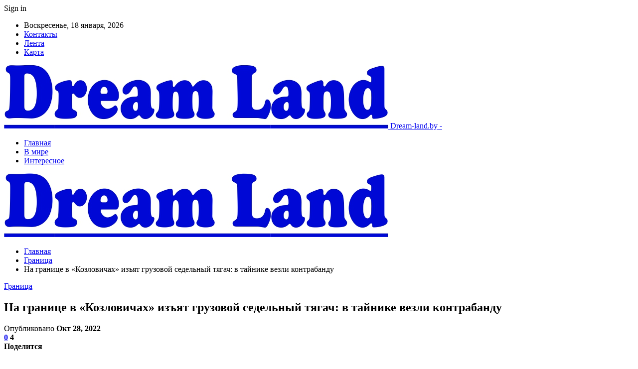

--- FILE ---
content_type: text/html; charset=UTF-8
request_url: https://dream-land.by/granicza/na-granicze-v-kozlovichah-izyat-gruzovoj-sedelnyj-tyagach-v-tajnike-vezli-kontrabandu.html
body_size: 28994
content:
	<!DOCTYPE html>
		<!--[if IE 8]>
	<html class="ie ie8" dir="ltr" lang="ru-RU" prefix="og: https://ogp.me/ns#"> <![endif]-->
	<!--[if IE 9]>
	<html class="ie ie9" dir="ltr" lang="ru-RU" prefix="og: https://ogp.me/ns#"> <![endif]-->
	<!--[if gt IE 9]><!-->
<html dir="ltr" lang="ru-RU" prefix="og: https://ogp.me/ns#"> <!--<![endif]-->
	<head>
				<meta charset="UTF-8">
		<meta http-equiv="X-UA-Compatible" content="IE=edge">
		<meta name="viewport" content="width=device-width, initial-scale=1.0">
		<link rel="pingback" href="https://dream-land.by/xmlrpc.php"/>

		<title>На границе в «Козловичах» изъят грузовой седельный тягач: в тайнике везли контрабанду | Дримленд в Минске</title>

		<!-- All in One SEO 4.9.1.1 - aioseo.com -->
	<meta name="description" content="Более двух тысяч единиц незадекларированного товара обнаружили брестские таможенники в грузовом автомобиле DAF, пересекавшем границу через пункт пропуска «Козловичи». Незаконно ввозимый из Польши «груз» был спрятан в тайнике. Пассажирскую таможенную декларацию водитель (27-летний гражданин Беларуси) не подавал. И устно о перемещении товаров, подлежащих обязательному письменному декларированию, не заявлял. Однако при проведении операций таможенного контроля «нашлись»" />
	<meta name="robots" content="max-snippet:-1, max-image-preview:large, max-video-preview:-1" />
	<meta name="author" content="admin"/>
	<meta name="keywords" content="#брест,#контрабанда" />
	<link rel="canonical" href="https://dream-land.by/granicza/na-granicze-v-kozlovichah-izyat-gruzovoj-sedelnyj-tyagach-v-tajnike-vezli-kontrabandu.html" />
	<meta name="generator" content="All in One SEO (AIOSEO) 4.9.1.1" />
		<meta property="og:locale" content="ru_RU" />
		<meta property="og:site_name" content="Дримленд в Минске |" />
		<meta property="og:type" content="article" />
		<meta property="og:title" content="На границе в «Козловичах» изъят грузовой седельный тягач: в тайнике везли контрабанду | Дримленд в Минске" />
		<meta property="og:description" content="Более двух тысяч единиц незадекларированного товара обнаружили брестские таможенники в грузовом автомобиле DAF, пересекавшем границу через пункт пропуска «Козловичи». Незаконно ввозимый из Польши «груз» был спрятан в тайнике. Пассажирскую таможенную декларацию водитель (27-летний гражданин Беларуси) не подавал. И устно о перемещении товаров, подлежащих обязательному письменному декларированию, не заявлял. Однако при проведении операций таможенного контроля «нашлись»" />
		<meta property="og:url" content="https://dream-land.by/granicza/na-granicze-v-kozlovichah-izyat-gruzovoj-sedelnyj-tyagach-v-tajnike-vezli-kontrabandu.html" />
		<meta property="article:published_time" content="2022-10-28T10:25:44+00:00" />
		<meta property="article:modified_time" content="2022-10-28T10:25:44+00:00" />
		<meta name="twitter:card" content="summary" />
		<meta name="twitter:title" content="На границе в «Козловичах» изъят грузовой седельный тягач: в тайнике везли контрабанду | Дримленд в Минске" />
		<meta name="twitter:description" content="Более двух тысяч единиц незадекларированного товара обнаружили брестские таможенники в грузовом автомобиле DAF, пересекавшем границу через пункт пропуска «Козловичи». Незаконно ввозимый из Польши «груз» был спрятан в тайнике. Пассажирскую таможенную декларацию водитель (27-летний гражданин Беларуси) не подавал. И устно о перемещении товаров, подлежащих обязательному письменному декларированию, не заявлял. Однако при проведении операций таможенного контроля «нашлись»" />
		<script type="application/ld+json" class="aioseo-schema">
			{"@context":"https:\/\/schema.org","@graph":[{"@type":"Article","@id":"https:\/\/dream-land.by\/granicza\/na-granicze-v-kozlovichah-izyat-gruzovoj-sedelnyj-tyagach-v-tajnike-vezli-kontrabandu.html#article","name":"\u041d\u0430 \u0433\u0440\u0430\u043d\u0438\u0446\u0435 \u0432 \u00ab\u041a\u043e\u0437\u043b\u043e\u0432\u0438\u0447\u0430\u0445\u00bb \u0438\u0437\u044a\u044f\u0442 \u0433\u0440\u0443\u0437\u043e\u0432\u043e\u0439 \u0441\u0435\u0434\u0435\u043b\u044c\u043d\u044b\u0439 \u0442\u044f\u0433\u0430\u0447: \u0432 \u0442\u0430\u0439\u043d\u0438\u043a\u0435 \u0432\u0435\u0437\u043b\u0438 \u043a\u043e\u043d\u0442\u0440\u0430\u0431\u0430\u043d\u0434\u0443 | \u0414\u0440\u0438\u043c\u043b\u0435\u043d\u0434 \u0432 \u041c\u0438\u043d\u0441\u043a\u0435","headline":"\u041d\u0430 \u0433\u0440\u0430\u043d\u0438\u0446\u0435 \u0432 \u00ab\u041a\u043e\u0437\u043b\u043e\u0432\u0438\u0447\u0430\u0445\u00bb \u0438\u0437\u044a\u044f\u0442 \u0433\u0440\u0443\u0437\u043e\u0432\u043e\u0439 \u0441\u0435\u0434\u0435\u043b\u044c\u043d\u044b\u0439 \u0442\u044f\u0433\u0430\u0447: \u0432 \u0442\u0430\u0439\u043d\u0438\u043a\u0435 \u0432\u0435\u0437\u043b\u0438 \u043a\u043e\u043d\u0442\u0440\u0430\u0431\u0430\u043d\u0434\u0443","author":{"@id":"https:\/\/dream-land.by\/author\/admin#author"},"publisher":{"@id":"https:\/\/dream-land.by\/#organization"},"image":{"@type":"ImageObject","url":"https:\/\/dream-land.by\/wp-content\/uploads\/2022\/10\/e9964f1484be5dbf85c6deb1162e7774.jpg","width":600,"height":415},"datePublished":"2022-10-28T13:25:42+03:00","dateModified":"2022-10-28T13:25:42+03:00","inLanguage":"ru-RU","mainEntityOfPage":{"@id":"https:\/\/dream-land.by\/granicza\/na-granicze-v-kozlovichah-izyat-gruzovoj-sedelnyj-tyagach-v-tajnike-vezli-kontrabandu.html#webpage"},"isPartOf":{"@id":"https:\/\/dream-land.by\/granicza\/na-granicze-v-kozlovichah-izyat-gruzovoj-sedelnyj-tyagach-v-tajnike-vezli-kontrabandu.html#webpage"},"articleSection":"\u0413\u0440\u0430\u043d\u0438\u0446\u0430, #\u0431\u0440\u0435\u0441\u0442, #\u043a\u043e\u043d\u0442\u0440\u0430\u0431\u0430\u043d\u0434\u0430"},{"@type":"BreadcrumbList","@id":"https:\/\/dream-land.by\/granicza\/na-granicze-v-kozlovichah-izyat-gruzovoj-sedelnyj-tyagach-v-tajnike-vezli-kontrabandu.html#breadcrumblist","itemListElement":[{"@type":"ListItem","@id":"https:\/\/dream-land.by#listItem","position":1,"name":"\u0413\u043b\u0430\u0432\u043d\u0430\u044f","item":"https:\/\/dream-land.by","nextItem":{"@type":"ListItem","@id":"https:\/\/dream-land.by\/category\/granicza#listItem","name":"\u0413\u0440\u0430\u043d\u0438\u0446\u0430"}},{"@type":"ListItem","@id":"https:\/\/dream-land.by\/category\/granicza#listItem","position":2,"name":"\u0413\u0440\u0430\u043d\u0438\u0446\u0430","item":"https:\/\/dream-land.by\/category\/granicza","nextItem":{"@type":"ListItem","@id":"https:\/\/dream-land.by\/granicza\/na-granicze-v-kozlovichah-izyat-gruzovoj-sedelnyj-tyagach-v-tajnike-vezli-kontrabandu.html#listItem","name":"\u041d\u0430 \u0433\u0440\u0430\u043d\u0438\u0446\u0435 \u0432 \u00ab\u041a\u043e\u0437\u043b\u043e\u0432\u0438\u0447\u0430\u0445\u00bb \u0438\u0437\u044a\u044f\u0442 \u0433\u0440\u0443\u0437\u043e\u0432\u043e\u0439 \u0441\u0435\u0434\u0435\u043b\u044c\u043d\u044b\u0439 \u0442\u044f\u0433\u0430\u0447: \u0432 \u0442\u0430\u0439\u043d\u0438\u043a\u0435 \u0432\u0435\u0437\u043b\u0438 \u043a\u043e\u043d\u0442\u0440\u0430\u0431\u0430\u043d\u0434\u0443"},"previousItem":{"@type":"ListItem","@id":"https:\/\/dream-land.by#listItem","name":"\u0413\u043b\u0430\u0432\u043d\u0430\u044f"}},{"@type":"ListItem","@id":"https:\/\/dream-land.by\/granicza\/na-granicze-v-kozlovichah-izyat-gruzovoj-sedelnyj-tyagach-v-tajnike-vezli-kontrabandu.html#listItem","position":3,"name":"\u041d\u0430 \u0433\u0440\u0430\u043d\u0438\u0446\u0435 \u0432 \u00ab\u041a\u043e\u0437\u043b\u043e\u0432\u0438\u0447\u0430\u0445\u00bb \u0438\u0437\u044a\u044f\u0442 \u0433\u0440\u0443\u0437\u043e\u0432\u043e\u0439 \u0441\u0435\u0434\u0435\u043b\u044c\u043d\u044b\u0439 \u0442\u044f\u0433\u0430\u0447: \u0432 \u0442\u0430\u0439\u043d\u0438\u043a\u0435 \u0432\u0435\u0437\u043b\u0438 \u043a\u043e\u043d\u0442\u0440\u0430\u0431\u0430\u043d\u0434\u0443","previousItem":{"@type":"ListItem","@id":"https:\/\/dream-land.by\/category\/granicza#listItem","name":"\u0413\u0440\u0430\u043d\u0438\u0446\u0430"}}]},{"@type":"Organization","@id":"https:\/\/dream-land.by\/#organization","name":"\u0414\u0440\u0438\u043c\u043b\u0435\u043d\u0434 \u0432 \u041c\u0438\u043d\u0441\u043a\u0435","url":"https:\/\/dream-land.by\/"},{"@type":"Person","@id":"https:\/\/dream-land.by\/author\/admin#author","url":"https:\/\/dream-land.by\/author\/admin","name":"admin","image":{"@type":"ImageObject","@id":"https:\/\/dream-land.by\/granicza\/na-granicze-v-kozlovichah-izyat-gruzovoj-sedelnyj-tyagach-v-tajnike-vezli-kontrabandu.html#authorImage","url":"https:\/\/secure.gravatar.com\/avatar\/312cdcf38b28165683a140e612e3f9539f86d26244a3dfc71ba6b2cdead2a3eb?s=96&d=mm&r=g","width":96,"height":96,"caption":"admin"}},{"@type":"WebPage","@id":"https:\/\/dream-land.by\/granicza\/na-granicze-v-kozlovichah-izyat-gruzovoj-sedelnyj-tyagach-v-tajnike-vezli-kontrabandu.html#webpage","url":"https:\/\/dream-land.by\/granicza\/na-granicze-v-kozlovichah-izyat-gruzovoj-sedelnyj-tyagach-v-tajnike-vezli-kontrabandu.html","name":"\u041d\u0430 \u0433\u0440\u0430\u043d\u0438\u0446\u0435 \u0432 \u00ab\u041a\u043e\u0437\u043b\u043e\u0432\u0438\u0447\u0430\u0445\u00bb \u0438\u0437\u044a\u044f\u0442 \u0433\u0440\u0443\u0437\u043e\u0432\u043e\u0439 \u0441\u0435\u0434\u0435\u043b\u044c\u043d\u044b\u0439 \u0442\u044f\u0433\u0430\u0447: \u0432 \u0442\u0430\u0439\u043d\u0438\u043a\u0435 \u0432\u0435\u0437\u043b\u0438 \u043a\u043e\u043d\u0442\u0440\u0430\u0431\u0430\u043d\u0434\u0443 | \u0414\u0440\u0438\u043c\u043b\u0435\u043d\u0434 \u0432 \u041c\u0438\u043d\u0441\u043a\u0435","description":"\u0411\u043e\u043b\u0435\u0435 \u0434\u0432\u0443\u0445 \u0442\u044b\u0441\u044f\u0447 \u0435\u0434\u0438\u043d\u0438\u0446 \u043d\u0435\u0437\u0430\u0434\u0435\u043a\u043b\u0430\u0440\u0438\u0440\u043e\u0432\u0430\u043d\u043d\u043e\u0433\u043e \u0442\u043e\u0432\u0430\u0440\u0430 \u043e\u0431\u043d\u0430\u0440\u0443\u0436\u0438\u043b\u0438 \u0431\u0440\u0435\u0441\u0442\u0441\u043a\u0438\u0435 \u0442\u0430\u043c\u043e\u0436\u0435\u043d\u043d\u0438\u043a\u0438 \u0432 \u0433\u0440\u0443\u0437\u043e\u0432\u043e\u043c \u0430\u0432\u0442\u043e\u043c\u043e\u0431\u0438\u043b\u0435 DAF, \u043f\u0435\u0440\u0435\u0441\u0435\u043a\u0430\u0432\u0448\u0435\u043c \u0433\u0440\u0430\u043d\u0438\u0446\u0443 \u0447\u0435\u0440\u0435\u0437 \u043f\u0443\u043d\u043a\u0442 \u043f\u0440\u043e\u043f\u0443\u0441\u043a\u0430 \u00ab\u041a\u043e\u0437\u043b\u043e\u0432\u0438\u0447\u0438\u00bb. \u041d\u0435\u0437\u0430\u043a\u043e\u043d\u043d\u043e \u0432\u0432\u043e\u0437\u0438\u043c\u044b\u0439 \u0438\u0437 \u041f\u043e\u043b\u044c\u0448\u0438 \u00ab\u0433\u0440\u0443\u0437\u00bb \u0431\u044b\u043b \u0441\u043f\u0440\u044f\u0442\u0430\u043d \u0432 \u0442\u0430\u0439\u043d\u0438\u043a\u0435. \u041f\u0430\u0441\u0441\u0430\u0436\u0438\u0440\u0441\u043a\u0443\u044e \u0442\u0430\u043c\u043e\u0436\u0435\u043d\u043d\u0443\u044e \u0434\u0435\u043a\u043b\u0430\u0440\u0430\u0446\u0438\u044e \u0432\u043e\u0434\u0438\u0442\u0435\u043b\u044c (27-\u043b\u0435\u0442\u043d\u0438\u0439 \u0433\u0440\u0430\u0436\u0434\u0430\u043d\u0438\u043d \u0411\u0435\u043b\u0430\u0440\u0443\u0441\u0438) \u043d\u0435 \u043f\u043e\u0434\u0430\u0432\u0430\u043b. \u0418 \u0443\u0441\u0442\u043d\u043e \u043e \u043f\u0435\u0440\u0435\u043c\u0435\u0449\u0435\u043d\u0438\u0438 \u0442\u043e\u0432\u0430\u0440\u043e\u0432, \u043f\u043e\u0434\u043b\u0435\u0436\u0430\u0449\u0438\u0445 \u043e\u0431\u044f\u0437\u0430\u0442\u0435\u043b\u044c\u043d\u043e\u043c\u0443 \u043f\u0438\u0441\u044c\u043c\u0435\u043d\u043d\u043e\u043c\u0443 \u0434\u0435\u043a\u043b\u0430\u0440\u0438\u0440\u043e\u0432\u0430\u043d\u0438\u044e, \u043d\u0435 \u0437\u0430\u044f\u0432\u043b\u044f\u043b. \u041e\u0434\u043d\u0430\u043a\u043e \u043f\u0440\u0438 \u043f\u0440\u043e\u0432\u0435\u0434\u0435\u043d\u0438\u0438 \u043e\u043f\u0435\u0440\u0430\u0446\u0438\u0439 \u0442\u0430\u043c\u043e\u0436\u0435\u043d\u043d\u043e\u0433\u043e \u043a\u043e\u043d\u0442\u0440\u043e\u043b\u044f \u00ab\u043d\u0430\u0448\u043b\u0438\u0441\u044c\u00bb","inLanguage":"ru-RU","isPartOf":{"@id":"https:\/\/dream-land.by\/#website"},"breadcrumb":{"@id":"https:\/\/dream-land.by\/granicza\/na-granicze-v-kozlovichah-izyat-gruzovoj-sedelnyj-tyagach-v-tajnike-vezli-kontrabandu.html#breadcrumblist"},"author":{"@id":"https:\/\/dream-land.by\/author\/admin#author"},"creator":{"@id":"https:\/\/dream-land.by\/author\/admin#author"},"image":{"@type":"ImageObject","url":"https:\/\/dream-land.by\/wp-content\/uploads\/2022\/10\/e9964f1484be5dbf85c6deb1162e7774.jpg","@id":"https:\/\/dream-land.by\/granicza\/na-granicze-v-kozlovichah-izyat-gruzovoj-sedelnyj-tyagach-v-tajnike-vezli-kontrabandu.html\/#mainImage","width":600,"height":415},"primaryImageOfPage":{"@id":"https:\/\/dream-land.by\/granicza\/na-granicze-v-kozlovichah-izyat-gruzovoj-sedelnyj-tyagach-v-tajnike-vezli-kontrabandu.html#mainImage"},"datePublished":"2022-10-28T13:25:42+03:00","dateModified":"2022-10-28T13:25:42+03:00"},{"@type":"WebSite","@id":"https:\/\/dream-land.by\/#website","url":"https:\/\/dream-land.by\/","name":"\u0414\u0440\u0438\u043c\u043b\u0435\u043d\u0434 \u0432 \u041c\u0438\u043d\u0441\u043a\u0435","inLanguage":"ru-RU","publisher":{"@id":"https:\/\/dream-land.by\/#organization"}}]}
		</script>
		<!-- All in One SEO -->


<!-- Better Open Graph, Schema.org & Twitter Integration -->
<meta property="og:locale" content="ru_ru"/>
<meta property="og:site_name" content="Дримленд в Минске"/>
<meta property="og:url" content="https://dream-land.by/granicza/na-granicze-v-kozlovichah-izyat-gruzovoj-sedelnyj-tyagach-v-tajnike-vezli-kontrabandu.html"/>
<meta property="og:title" content="На границе в «Козловичах» изъят грузовой седельный тягач: в тайнике везли контрабанду"/>
<meta property="og:image" content="https://dream-land.by/wp-content/uploads/2022/10/e9964f1484be5dbf85c6deb1162e7774.jpg"/>
<meta property="article:section" content="Граница"/>
<meta property="article:tag" content="#контрабанда"/>
<meta property="og:description" content="Более двух тысяч единиц незадекларированного товара обнаружили брестские таможенники в грузовом автомобиле DAF, пересекавшем границу через пункт пропуска &laquo;Козловичи&raquo;. Незаконно ввозимый из Польши &laquo;груз&raquo; был спрятан в тайнике. "/>
<meta property="og:type" content="article"/>
<meta name="twitter:card" content="summary"/>
<meta name="twitter:url" content="https://dream-land.by/granicza/na-granicze-v-kozlovichah-izyat-gruzovoj-sedelnyj-tyagach-v-tajnike-vezli-kontrabandu.html"/>
<meta name="twitter:title" content="На границе в «Козловичах» изъят грузовой седельный тягач: в тайнике везли контрабанду"/>
<meta name="twitter:description" content="Более двух тысяч единиц незадекларированного товара обнаружили брестские таможенники в грузовом автомобиле DAF, пересекавшем границу через пункт пропуска &laquo;Козловичи&raquo;. Незаконно ввозимый из Польши &laquo;груз&raquo; был спрятан в тайнике. "/>
<meta name="twitter:image" content="https://dream-land.by/wp-content/uploads/2022/10/e9964f1484be5dbf85c6deb1162e7774.jpg"/>
<!-- / Better Open Graph, Schema.org & Twitter Integration. -->
<link rel='dns-prefetch' href='//fonts.googleapis.com' />
<link rel='dns-prefetch' href='//www.googletagmanager.com' />
<link rel="alternate" type="application/rss+xml" title="Дримленд в Минске &raquo; Лента" href="https://dream-land.by/feed" />
<link rel="alternate" type="application/rss+xml" title="Дримленд в Минске &raquo; Лента комментариев" href="https://dream-land.by/comments/feed" />
<link rel="alternate" type="application/rss+xml" title="Дримленд в Минске &raquo; Лента комментариев к &laquo;На границе в «Козловичах» изъят грузовой седельный тягач: в тайнике везли контрабанду&raquo;" href="https://dream-land.by/granicza/na-granicze-v-kozlovichah-izyat-gruzovoj-sedelnyj-tyagach-v-tajnike-vezli-kontrabandu.html/feed" />
<link rel="alternate" title="oEmbed (JSON)" type="application/json+oembed" href="https://dream-land.by/wp-json/oembed/1.0/embed?url=https%3A%2F%2Fdream-land.by%2Fgranicza%2Fna-granicze-v-kozlovichah-izyat-gruzovoj-sedelnyj-tyagach-v-tajnike-vezli-kontrabandu.html" />
<link rel="alternate" title="oEmbed (XML)" type="text/xml+oembed" href="https://dream-land.by/wp-json/oembed/1.0/embed?url=https%3A%2F%2Fdream-land.by%2Fgranicza%2Fna-granicze-v-kozlovichah-izyat-gruzovoj-sedelnyj-tyagach-v-tajnike-vezli-kontrabandu.html&#038;format=xml" />
<style id='wp-img-auto-sizes-contain-inline-css' type='text/css'>
img:is([sizes=auto i],[sizes^="auto," i]){contain-intrinsic-size:3000px 1500px}
/*# sourceURL=wp-img-auto-sizes-contain-inline-css */
</style>
<style id='wp-emoji-styles-inline-css' type='text/css'>

	img.wp-smiley, img.emoji {
		display: inline !important;
		border: none !important;
		box-shadow: none !important;
		height: 1em !important;
		width: 1em !important;
		margin: 0 0.07em !important;
		vertical-align: -0.1em !important;
		background: none !important;
		padding: 0 !important;
	}
/*# sourceURL=wp-emoji-styles-inline-css */
</style>
<style id='wp-block-library-inline-css' type='text/css'>
:root{--wp-block-synced-color:#7a00df;--wp-block-synced-color--rgb:122,0,223;--wp-bound-block-color:var(--wp-block-synced-color);--wp-editor-canvas-background:#ddd;--wp-admin-theme-color:#007cba;--wp-admin-theme-color--rgb:0,124,186;--wp-admin-theme-color-darker-10:#006ba1;--wp-admin-theme-color-darker-10--rgb:0,107,160.5;--wp-admin-theme-color-darker-20:#005a87;--wp-admin-theme-color-darker-20--rgb:0,90,135;--wp-admin-border-width-focus:2px}@media (min-resolution:192dpi){:root{--wp-admin-border-width-focus:1.5px}}.wp-element-button{cursor:pointer}:root .has-very-light-gray-background-color{background-color:#eee}:root .has-very-dark-gray-background-color{background-color:#313131}:root .has-very-light-gray-color{color:#eee}:root .has-very-dark-gray-color{color:#313131}:root .has-vivid-green-cyan-to-vivid-cyan-blue-gradient-background{background:linear-gradient(135deg,#00d084,#0693e3)}:root .has-purple-crush-gradient-background{background:linear-gradient(135deg,#34e2e4,#4721fb 50%,#ab1dfe)}:root .has-hazy-dawn-gradient-background{background:linear-gradient(135deg,#faaca8,#dad0ec)}:root .has-subdued-olive-gradient-background{background:linear-gradient(135deg,#fafae1,#67a671)}:root .has-atomic-cream-gradient-background{background:linear-gradient(135deg,#fdd79a,#004a59)}:root .has-nightshade-gradient-background{background:linear-gradient(135deg,#330968,#31cdcf)}:root .has-midnight-gradient-background{background:linear-gradient(135deg,#020381,#2874fc)}:root{--wp--preset--font-size--normal:16px;--wp--preset--font-size--huge:42px}.has-regular-font-size{font-size:1em}.has-larger-font-size{font-size:2.625em}.has-normal-font-size{font-size:var(--wp--preset--font-size--normal)}.has-huge-font-size{font-size:var(--wp--preset--font-size--huge)}.has-text-align-center{text-align:center}.has-text-align-left{text-align:left}.has-text-align-right{text-align:right}.has-fit-text{white-space:nowrap!important}#end-resizable-editor-section{display:none}.aligncenter{clear:both}.items-justified-left{justify-content:flex-start}.items-justified-center{justify-content:center}.items-justified-right{justify-content:flex-end}.items-justified-space-between{justify-content:space-between}.screen-reader-text{border:0;clip-path:inset(50%);height:1px;margin:-1px;overflow:hidden;padding:0;position:absolute;width:1px;word-wrap:normal!important}.screen-reader-text:focus{background-color:#ddd;clip-path:none;color:#444;display:block;font-size:1em;height:auto;left:5px;line-height:normal;padding:15px 23px 14px;text-decoration:none;top:5px;width:auto;z-index:100000}html :where(.has-border-color){border-style:solid}html :where([style*=border-top-color]){border-top-style:solid}html :where([style*=border-right-color]){border-right-style:solid}html :where([style*=border-bottom-color]){border-bottom-style:solid}html :where([style*=border-left-color]){border-left-style:solid}html :where([style*=border-width]){border-style:solid}html :where([style*=border-top-width]){border-top-style:solid}html :where([style*=border-right-width]){border-right-style:solid}html :where([style*=border-bottom-width]){border-bottom-style:solid}html :where([style*=border-left-width]){border-left-style:solid}html :where(img[class*=wp-image-]){height:auto;max-width:100%}:where(figure){margin:0 0 1em}html :where(.is-position-sticky){--wp-admin--admin-bar--position-offset:var(--wp-admin--admin-bar--height,0px)}@media screen and (max-width:600px){html :where(.is-position-sticky){--wp-admin--admin-bar--position-offset:0px}}

/*# sourceURL=wp-block-library-inline-css */
</style><style id='global-styles-inline-css' type='text/css'>
:root{--wp--preset--aspect-ratio--square: 1;--wp--preset--aspect-ratio--4-3: 4/3;--wp--preset--aspect-ratio--3-4: 3/4;--wp--preset--aspect-ratio--3-2: 3/2;--wp--preset--aspect-ratio--2-3: 2/3;--wp--preset--aspect-ratio--16-9: 16/9;--wp--preset--aspect-ratio--9-16: 9/16;--wp--preset--color--black: #000000;--wp--preset--color--cyan-bluish-gray: #abb8c3;--wp--preset--color--white: #ffffff;--wp--preset--color--pale-pink: #f78da7;--wp--preset--color--vivid-red: #cf2e2e;--wp--preset--color--luminous-vivid-orange: #ff6900;--wp--preset--color--luminous-vivid-amber: #fcb900;--wp--preset--color--light-green-cyan: #7bdcb5;--wp--preset--color--vivid-green-cyan: #00d084;--wp--preset--color--pale-cyan-blue: #8ed1fc;--wp--preset--color--vivid-cyan-blue: #0693e3;--wp--preset--color--vivid-purple: #9b51e0;--wp--preset--gradient--vivid-cyan-blue-to-vivid-purple: linear-gradient(135deg,rgb(6,147,227) 0%,rgb(155,81,224) 100%);--wp--preset--gradient--light-green-cyan-to-vivid-green-cyan: linear-gradient(135deg,rgb(122,220,180) 0%,rgb(0,208,130) 100%);--wp--preset--gradient--luminous-vivid-amber-to-luminous-vivid-orange: linear-gradient(135deg,rgb(252,185,0) 0%,rgb(255,105,0) 100%);--wp--preset--gradient--luminous-vivid-orange-to-vivid-red: linear-gradient(135deg,rgb(255,105,0) 0%,rgb(207,46,46) 100%);--wp--preset--gradient--very-light-gray-to-cyan-bluish-gray: linear-gradient(135deg,rgb(238,238,238) 0%,rgb(169,184,195) 100%);--wp--preset--gradient--cool-to-warm-spectrum: linear-gradient(135deg,rgb(74,234,220) 0%,rgb(151,120,209) 20%,rgb(207,42,186) 40%,rgb(238,44,130) 60%,rgb(251,105,98) 80%,rgb(254,248,76) 100%);--wp--preset--gradient--blush-light-purple: linear-gradient(135deg,rgb(255,206,236) 0%,rgb(152,150,240) 100%);--wp--preset--gradient--blush-bordeaux: linear-gradient(135deg,rgb(254,205,165) 0%,rgb(254,45,45) 50%,rgb(107,0,62) 100%);--wp--preset--gradient--luminous-dusk: linear-gradient(135deg,rgb(255,203,112) 0%,rgb(199,81,192) 50%,rgb(65,88,208) 100%);--wp--preset--gradient--pale-ocean: linear-gradient(135deg,rgb(255,245,203) 0%,rgb(182,227,212) 50%,rgb(51,167,181) 100%);--wp--preset--gradient--electric-grass: linear-gradient(135deg,rgb(202,248,128) 0%,rgb(113,206,126) 100%);--wp--preset--gradient--midnight: linear-gradient(135deg,rgb(2,3,129) 0%,rgb(40,116,252) 100%);--wp--preset--font-size--small: 13px;--wp--preset--font-size--medium: 20px;--wp--preset--font-size--large: 36px;--wp--preset--font-size--x-large: 42px;--wp--preset--spacing--20: 0.44rem;--wp--preset--spacing--30: 0.67rem;--wp--preset--spacing--40: 1rem;--wp--preset--spacing--50: 1.5rem;--wp--preset--spacing--60: 2.25rem;--wp--preset--spacing--70: 3.38rem;--wp--preset--spacing--80: 5.06rem;--wp--preset--shadow--natural: 6px 6px 9px rgba(0, 0, 0, 0.2);--wp--preset--shadow--deep: 12px 12px 50px rgba(0, 0, 0, 0.4);--wp--preset--shadow--sharp: 6px 6px 0px rgba(0, 0, 0, 0.2);--wp--preset--shadow--outlined: 6px 6px 0px -3px rgb(255, 255, 255), 6px 6px rgb(0, 0, 0);--wp--preset--shadow--crisp: 6px 6px 0px rgb(0, 0, 0);}:where(.is-layout-flex){gap: 0.5em;}:where(.is-layout-grid){gap: 0.5em;}body .is-layout-flex{display: flex;}.is-layout-flex{flex-wrap: wrap;align-items: center;}.is-layout-flex > :is(*, div){margin: 0;}body .is-layout-grid{display: grid;}.is-layout-grid > :is(*, div){margin: 0;}:where(.wp-block-columns.is-layout-flex){gap: 2em;}:where(.wp-block-columns.is-layout-grid){gap: 2em;}:where(.wp-block-post-template.is-layout-flex){gap: 1.25em;}:where(.wp-block-post-template.is-layout-grid){gap: 1.25em;}.has-black-color{color: var(--wp--preset--color--black) !important;}.has-cyan-bluish-gray-color{color: var(--wp--preset--color--cyan-bluish-gray) !important;}.has-white-color{color: var(--wp--preset--color--white) !important;}.has-pale-pink-color{color: var(--wp--preset--color--pale-pink) !important;}.has-vivid-red-color{color: var(--wp--preset--color--vivid-red) !important;}.has-luminous-vivid-orange-color{color: var(--wp--preset--color--luminous-vivid-orange) !important;}.has-luminous-vivid-amber-color{color: var(--wp--preset--color--luminous-vivid-amber) !important;}.has-light-green-cyan-color{color: var(--wp--preset--color--light-green-cyan) !important;}.has-vivid-green-cyan-color{color: var(--wp--preset--color--vivid-green-cyan) !important;}.has-pale-cyan-blue-color{color: var(--wp--preset--color--pale-cyan-blue) !important;}.has-vivid-cyan-blue-color{color: var(--wp--preset--color--vivid-cyan-blue) !important;}.has-vivid-purple-color{color: var(--wp--preset--color--vivid-purple) !important;}.has-black-background-color{background-color: var(--wp--preset--color--black) !important;}.has-cyan-bluish-gray-background-color{background-color: var(--wp--preset--color--cyan-bluish-gray) !important;}.has-white-background-color{background-color: var(--wp--preset--color--white) !important;}.has-pale-pink-background-color{background-color: var(--wp--preset--color--pale-pink) !important;}.has-vivid-red-background-color{background-color: var(--wp--preset--color--vivid-red) !important;}.has-luminous-vivid-orange-background-color{background-color: var(--wp--preset--color--luminous-vivid-orange) !important;}.has-luminous-vivid-amber-background-color{background-color: var(--wp--preset--color--luminous-vivid-amber) !important;}.has-light-green-cyan-background-color{background-color: var(--wp--preset--color--light-green-cyan) !important;}.has-vivid-green-cyan-background-color{background-color: var(--wp--preset--color--vivid-green-cyan) !important;}.has-pale-cyan-blue-background-color{background-color: var(--wp--preset--color--pale-cyan-blue) !important;}.has-vivid-cyan-blue-background-color{background-color: var(--wp--preset--color--vivid-cyan-blue) !important;}.has-vivid-purple-background-color{background-color: var(--wp--preset--color--vivid-purple) !important;}.has-black-border-color{border-color: var(--wp--preset--color--black) !important;}.has-cyan-bluish-gray-border-color{border-color: var(--wp--preset--color--cyan-bluish-gray) !important;}.has-white-border-color{border-color: var(--wp--preset--color--white) !important;}.has-pale-pink-border-color{border-color: var(--wp--preset--color--pale-pink) !important;}.has-vivid-red-border-color{border-color: var(--wp--preset--color--vivid-red) !important;}.has-luminous-vivid-orange-border-color{border-color: var(--wp--preset--color--luminous-vivid-orange) !important;}.has-luminous-vivid-amber-border-color{border-color: var(--wp--preset--color--luminous-vivid-amber) !important;}.has-light-green-cyan-border-color{border-color: var(--wp--preset--color--light-green-cyan) !important;}.has-vivid-green-cyan-border-color{border-color: var(--wp--preset--color--vivid-green-cyan) !important;}.has-pale-cyan-blue-border-color{border-color: var(--wp--preset--color--pale-cyan-blue) !important;}.has-vivid-cyan-blue-border-color{border-color: var(--wp--preset--color--vivid-cyan-blue) !important;}.has-vivid-purple-border-color{border-color: var(--wp--preset--color--vivid-purple) !important;}.has-vivid-cyan-blue-to-vivid-purple-gradient-background{background: var(--wp--preset--gradient--vivid-cyan-blue-to-vivid-purple) !important;}.has-light-green-cyan-to-vivid-green-cyan-gradient-background{background: var(--wp--preset--gradient--light-green-cyan-to-vivid-green-cyan) !important;}.has-luminous-vivid-amber-to-luminous-vivid-orange-gradient-background{background: var(--wp--preset--gradient--luminous-vivid-amber-to-luminous-vivid-orange) !important;}.has-luminous-vivid-orange-to-vivid-red-gradient-background{background: var(--wp--preset--gradient--luminous-vivid-orange-to-vivid-red) !important;}.has-very-light-gray-to-cyan-bluish-gray-gradient-background{background: var(--wp--preset--gradient--very-light-gray-to-cyan-bluish-gray) !important;}.has-cool-to-warm-spectrum-gradient-background{background: var(--wp--preset--gradient--cool-to-warm-spectrum) !important;}.has-blush-light-purple-gradient-background{background: var(--wp--preset--gradient--blush-light-purple) !important;}.has-blush-bordeaux-gradient-background{background: var(--wp--preset--gradient--blush-bordeaux) !important;}.has-luminous-dusk-gradient-background{background: var(--wp--preset--gradient--luminous-dusk) !important;}.has-pale-ocean-gradient-background{background: var(--wp--preset--gradient--pale-ocean) !important;}.has-electric-grass-gradient-background{background: var(--wp--preset--gradient--electric-grass) !important;}.has-midnight-gradient-background{background: var(--wp--preset--gradient--midnight) !important;}.has-small-font-size{font-size: var(--wp--preset--font-size--small) !important;}.has-medium-font-size{font-size: var(--wp--preset--font-size--medium) !important;}.has-large-font-size{font-size: var(--wp--preset--font-size--large) !important;}.has-x-large-font-size{font-size: var(--wp--preset--font-size--x-large) !important;}
/*# sourceURL=global-styles-inline-css */
</style>

<style id='classic-theme-styles-inline-css' type='text/css'>
/*! This file is auto-generated */
.wp-block-button__link{color:#fff;background-color:#32373c;border-radius:9999px;box-shadow:none;text-decoration:none;padding:calc(.667em + 2px) calc(1.333em + 2px);font-size:1.125em}.wp-block-file__button{background:#32373c;color:#fff;text-decoration:none}
/*# sourceURL=/wp-includes/css/classic-themes.min.css */
</style>
<link rel='stylesheet' id='contact-form-7-css' href='https://dream-land.by/wp-content/plugins/contact-form-7/includes/css/styles.css?ver=6.1.4' type='text/css' media='all' />
<link rel='stylesheet' id='bf-slick-css' href='https://dream-land.by/wp-content/themes/publisher/includes/libs/better-framework/assets/css/slick.min.css?ver=3.10.22' type='text/css' media='all' />
<link rel='stylesheet' id='pretty-photo-css' href='https://dream-land.by/wp-content/themes/publisher/includes/libs/better-framework/assets/css/pretty-photo.min.css?ver=3.10.22' type='text/css' media='all' />
<link rel='stylesheet' id='bs-icons-css' href='https://dream-land.by/wp-content/themes/publisher/includes/libs/better-framework/assets/css/bs-icons.css?ver=3.10.22' type='text/css' media='all' />
<link rel='stylesheet' id='theme-libs-css' href='https://dream-land.by/wp-content/themes/publisher/css/theme-libs.min.css?ver=7.7.0' type='text/css' media='all' />
<link rel='stylesheet' id='fontawesome-css' href='https://dream-land.by/wp-content/themes/publisher/includes/libs/better-framework/assets/css/font-awesome.min.css?ver=3.10.22' type='text/css' media='all' />
<link rel='stylesheet' id='publisher-css' href='https://dream-land.by/wp-content/themes/publisher/style-7.7.0.min.css?ver=7.7.0' type='text/css' media='all' />
<link rel='stylesheet' id='better-framework-main-fonts-css' href='https://fonts.googleapis.com/css?family=Roboto:400,500,400italic&#038;subset=greek' type='text/css' media='all' />
<script type="text/javascript" src="https://dream-land.by/wp-includes/js/jquery/jquery.min.js?ver=3.7.1" id="jquery-core-js"></script>
<script type="text/javascript" src="https://dream-land.by/wp-includes/js/jquery/jquery-migrate.min.js?ver=3.4.1" id="jquery-migrate-js"></script>
<link rel="https://api.w.org/" href="https://dream-land.by/wp-json/" /><link rel="alternate" title="JSON" type="application/json" href="https://dream-land.by/wp-json/wp/v2/posts/6239" /><link rel="EditURI" type="application/rsd+xml" title="RSD" href="https://dream-land.by/xmlrpc.php?rsd" />
<meta name="generator" content="WordPress 6.9" />
<link rel='shortlink' href='https://dream-land.by/?p=6239' />
			<link rel="amphtml" href="https://dream-land.by/amp/granicza/na-granicze-v-kozlovichah-izyat-gruzovoj-sedelnyj-tyagach-v-tajnike-vezli-kontrabandu.html"/>
			<meta name="generator" content="Site Kit by Google 1.167.0" /><!-- Yandex.Metrika counter -->
<script type="text/javascript" >
   (function(m,e,t,r,i,k,a){m[i]=m[i]||function(){(m[i].a=m[i].a||[]).push(arguments)};
   m[i].l=1*new Date();k=e.createElement(t),a=e.getElementsByTagName(t)[0],k.async=1,k.src=r,a.parentNode.insertBefore(k,a)})
   (window, document, "script", "https://mc.yandex.ru/metrika/tag.js", "ym");

   ym(89579635, "init", {
        clickmap:true,
        trackLinks:true,
        accurateTrackBounce:true,
        webvisor:true,
        ecommerce:"dataLayer"
   });
</script>
<noscript><div><img src="https://mc.yandex.ru/watch/89579635" style="position:absolute; left:-9999px;" alt="" /></div></noscript>
<!-- /Yandex.Metrika counter --><script type="application/ld+json">{
    "@context": "http:\/\/schema.org\/",
    "@type": "Organization",
    "@id": "#organization",
    "logo": {
        "@type": "ImageObject",
        "url": "https:\/\/dream-land.by\/wp-content\/uploads\/2022\/08\/dream-land2.jpg"
    },
    "url": "https:\/\/dream-land.by\/",
    "name": "\u0414\u0440\u0438\u043c\u043b\u0435\u043d\u0434 \u0432 \u041c\u0438\u043d\u0441\u043a\u0435",
    "description": ""
}</script>
<script type="application/ld+json">{
    "@context": "http:\/\/schema.org\/",
    "@type": "WebSite",
    "name": "\u0414\u0440\u0438\u043c\u043b\u0435\u043d\u0434 \u0432 \u041c\u0438\u043d\u0441\u043a\u0435",
    "alternateName": "",
    "url": "https:\/\/dream-land.by\/"
}</script>
<script type="application/ld+json">{
    "@context": "http:\/\/schema.org\/",
    "@type": "BlogPosting",
    "headline": "\u041d\u0430 \u0433\u0440\u0430\u043d\u0438\u0446\u0435 \u0432 \u00ab\u041a\u043e\u0437\u043b\u043e\u0432\u0438\u0447\u0430\u0445\u00bb \u0438\u0437\u044a\u044f\u0442 \u0433\u0440\u0443\u0437\u043e\u0432\u043e\u0439 \u0441\u0435\u0434\u0435\u043b\u044c\u043d\u044b\u0439 \u0442\u044f\u0433\u0430\u0447: \u0432 \u0442\u0430\u0439\u043d\u0438\u043a\u0435 \u0432\u0435\u0437\u043b\u0438 \u043a\u043e\u043d\u0442\u0440\u0430\u0431\u0430\u043d\u0434\u0443",
    "description": "\u0411\u043e\u043b\u0435\u0435 \u0434\u0432\u0443\u0445 \u0442\u044b\u0441\u044f\u0447 \u0435\u0434\u0438\u043d\u0438\u0446 \u043d\u0435\u0437\u0430\u0434\u0435\u043a\u043b\u0430\u0440\u0438\u0440\u043e\u0432\u0430\u043d\u043d\u043e\u0433\u043e \u0442\u043e\u0432\u0430\u0440\u0430 \u043e\u0431\u043d\u0430\u0440\u0443\u0436\u0438\u043b\u0438 \u0431\u0440\u0435\u0441\u0442\u0441\u043a\u0438\u0435 \u0442\u0430\u043c\u043e\u0436\u0435\u043d\u043d\u0438\u043a\u0438 \u0432 \u0433\u0440\u0443\u0437\u043e\u0432\u043e\u043c \u0430\u0432\u0442\u043e\u043c\u043e\u0431\u0438\u043b\u0435 DAF, \u043f\u0435\u0440\u0435\u0441\u0435\u043a\u0430\u0432\u0448\u0435\u043c \u0433\u0440\u0430\u043d\u0438\u0446\u0443 \u0447\u0435\u0440\u0435\u0437 \u043f\u0443\u043d\u043a\u0442 \u043f\u0440\u043e\u043f\u0443\u0441\u043a\u0430 &laquo;\u041a\u043e\u0437\u043b\u043e\u0432\u0438\u0447\u0438&raquo;. \u041d\u0435\u0437\u0430\u043a\u043e\u043d\u043d\u043e \u0432\u0432\u043e\u0437\u0438\u043c\u044b\u0439 \u0438\u0437 \u041f\u043e\u043b\u044c\u0448\u0438 &laquo;\u0433\u0440\u0443\u0437&raquo; \u0431\u044b\u043b \u0441\u043f\u0440\u044f\u0442\u0430\u043d \u0432 \u0442\u0430\u0439\u043d\u0438\u043a\u0435. ",
    "datePublished": "2022-10-28",
    "dateModified": "2022-10-28",
    "author": {
        "@type": "Person",
        "@id": "#person-admin",
        "name": "admin"
    },
    "image": {
        "@type": "ImageObject",
        "url": "https:\/\/dream-land.by\/wp-content\/uploads\/2022\/10\/e9964f1484be5dbf85c6deb1162e7774.jpg",
        "width": 600,
        "height": 415
    },
    "interactionStatistic": [
        {
            "@type": "InteractionCounter",
            "interactionType": "http:\/\/schema.org\/CommentAction",
            "userInteractionCount": "0"
        }
    ],
    "publisher": {
        "@id": "#organization"
    },
    "mainEntityOfPage": "https:\/\/dream-land.by\/granicza\/na-granicze-v-kozlovichah-izyat-gruzovoj-sedelnyj-tyagach-v-tajnike-vezli-kontrabandu.html"
}</script>
<link rel='stylesheet' id='7.7.0-1764528108' href='https://dream-land.by/wp-content/bs-booster-cache/b8444fc07f2cb62b24ac0499dd0770d2.css' type='text/css' media='all' />
<link rel="icon" href="https://dream-land.by/wp-content/uploads/2022/08/cropped-dream-lend-32x32.jpg" sizes="32x32" />
<link rel="icon" href="https://dream-land.by/wp-content/uploads/2022/08/cropped-dream-lend-192x192.jpg" sizes="192x192" />
<link rel="apple-touch-icon" href="https://dream-land.by/wp-content/uploads/2022/08/cropped-dream-lend-180x180.jpg" />
<meta name="msapplication-TileImage" content="https://dream-land.by/wp-content/uploads/2022/08/cropped-dream-lend-270x270.jpg" />
	</head>

<body class="wp-singular post-template-default single single-post postid-6239 single-format-standard wp-theme-publisher bs-theme bs-publisher bs-publisher-clean-magazine active-light-box active-top-line ltr close-rh page-layout-2-col-right full-width active-sticky-sidebar main-menu-sticky-smart single-prim-cat-9 single-cat-9  bs-ll-a" dir="ltr">
		<div class="main-wrap content-main-wrap">
			<header id="header" class="site-header header-style-2 boxed" itemscope="itemscope" itemtype="https://schema.org/WPHeader">

		<section class="topbar topbar-style-1 hidden-xs hidden-xs">
	<div class="content-wrap">
		<div class="container">
			<div class="topbar-inner clearfix">

									<div class="section-links">
													<a class="topbar-sign-in "
							   data-toggle="modal" data-target="#bsLoginModal">
								<i class="fa fa-user-circle"></i> Sign in							</a>

							<div class="modal sign-in-modal fade" id="bsLoginModal" tabindex="-1" role="dialog"
							     style="display: none">
								<div class="modal-dialog" role="document">
									<div class="modal-content">
											<span class="close-modal" data-dismiss="modal" aria-label="Close"><i
														class="fa fa-close"></i></span>
										<div class="modal-body">
											<div id="form_23284_" class="bs-shortcode bs-login-shortcode ">
		<div class="bs-login bs-type-login"  style="display:none">

					<div class="bs-login-panel bs-login-sign-panel bs-current-login-panel">
								<form name="loginform"
				      action="https://dream-land.by/wp-login.php" method="post">

					
					<div class="login-header">
						<span class="login-icon fa fa-user-circle main-color"></span>
						<p>Welcome, Login to your account.</p>
					</div>
					
					<div class="login-field login-username">
						<input type="text" name="log" id="form_23284_user_login" class="input"
						       value="" size="20"
						       placeholder="Username or Email..." required/>
					</div>

					<div class="login-field login-password">
						<input type="password" name="pwd" id="form_23284_user_pass"
						       class="input"
						       value="" size="20" placeholder="Password..."
						       required/>
					</div>

					
					<div class="login-field">
						<a href="https://dream-land.by/wp-login.php?action=lostpassword&redirect_to=https%3A%2F%2Fdream-land.by%2Fgranicza%2Fna-granicze-v-kozlovichah-izyat-gruzovoj-sedelnyj-tyagach-v-tajnike-vezli-kontrabandu.html"
						   class="go-reset-panel">Forget password?</a>

													<span class="login-remember">
							<input class="remember-checkbox" name="rememberme" type="checkbox"
							       id="form_23284_rememberme"
							       value="forever"  />
							<label class="remember-label">Remember me</label>
						</span>
											</div>

					
					<div class="login-field login-submit">
						<input type="submit" name="wp-submit"
						       class="button-primary login-btn"
						       value="Log In"/>
						<input type="hidden" name="redirect_to" value="https://dream-land.by/granicza/na-granicze-v-kozlovichah-izyat-gruzovoj-sedelnyj-tyagach-v-tajnike-vezli-kontrabandu.html"/>
					</div>

									</form>
			</div>

			<div class="bs-login-panel bs-login-reset-panel">

				<span class="go-login-panel"><i
							class="fa fa-angle-left"></i> Sign in</span>

				<div class="bs-login-reset-panel-inner">
					<div class="login-header">
						<span class="login-icon fa fa-support"></span>
						<p>Recover your password.</p>
						<p>A password will be e-mailed to you.</p>
					</div>
										<form name="lostpasswordform" id="form_23284_lostpasswordform"
					      action="https://dream-land.by/wp-login.php?action=lostpassword"
					      method="post">

						<div class="login-field reset-username">
							<input type="text" name="user_login" class="input" value=""
							       placeholder="Username or Email..."
							       required/>
						</div>

						
						<div class="login-field reset-submit">

							<input type="hidden" name="redirect_to" value=""/>
							<input type="submit" name="wp-submit" class="login-btn"
							       value="Send My Password"/>

						</div>
					</form>
				</div>
			</div>
			</div>
	</div>
										</div>
									</div>
								</div>
							</div>
												</div>
				
				<div class="section-menu">
						<div id="menu-top" class="menu top-menu-wrapper" role="navigation" itemscope="itemscope" itemtype="https://schema.org/SiteNavigationElement">
		<nav class="top-menu-container">

			<ul id="top-navigation" class="top-menu menu clearfix bsm-pure">
									<li id="topbar-date" class="menu-item menu-item-date">
					<span
						class="topbar-date">Воскресенье, 18 января, 2026</span>
					</li>
					<li id="menu-item-34" class="menu-item menu-item-type-post_type menu-item-object-page better-anim-fade menu-item-34"><a href="https://dream-land.by/kontakty">Контакты</a></li>
<li id="menu-item-35" class="menu-item menu-item-type-post_type menu-item-object-page better-anim-fade menu-item-35"><a href="https://dream-land.by/lenta">Лента</a></li>
<li id="menu-item-75" class="menu-item menu-item-type-custom menu-item-object-custom better-anim-fade menu-item-75"><a href="/sitemap.xml">Карта</a></li>
			</ul>

		</nav>
	</div>
				</div>
			</div>
		</div>
	</div>
</section>
		<div class="header-inner">
			<div class="content-wrap">
				<div class="container">
					<div class="row">
						<div class="row-height">
							<div class="logo-col col-xs-12">
								<div class="col-inside">
									<div id="site-branding" class="site-branding">
	<p  id="site-title" class="logo h1 img-logo">
	<a href="https://dream-land.by/" itemprop="url" rel="home">
					<img id="site-logo" src="https://dream-land.by/wp-content/uploads/2022/08/dream-land2.jpg"
			     alt="Dream-land.by"  />

			<span class="site-title">Dream-land.by - </span>
				</a>
</p>
</div><!-- .site-branding -->
								</div>
							</div>
													</div>
					</div>
				</div>
			</div>
		</div>

		<div id="menu-main" class="menu main-menu-wrapper" role="navigation" itemscope="itemscope" itemtype="https://schema.org/SiteNavigationElement">
	<div class="main-menu-inner">
		<div class="content-wrap">
			<div class="container">

				<nav class="main-menu-container">
					<ul id="main-navigation" class="main-menu menu bsm-pure clearfix">
						<li id="menu-item-30" class="menu-item menu-item-type-custom menu-item-object-custom menu-item-home better-anim-fade menu-item-30"><a href="https://dream-land.by/">Главная</a></li>
<li id="menu-item-31" class="menu-item menu-item-type-taxonomy menu-item-object-category menu-term-1 better-anim-fade menu-item-31"><a href="https://dream-land.by/category/v-mire">В мире</a></li>
<li id="menu-item-63" class="menu-item menu-item-type-taxonomy menu-item-object-category menu-term-10 better-anim-fade menu-item-63"><a href="https://dream-land.by/category/interesnoe">Интересное</a></li>
					</ul><!-- #main-navigation -->
									</nav><!-- .main-menu-container -->

			</div>
		</div>
	</div>
</div><!-- .menu -->
	</header><!-- .header -->
	<div class="rh-header clearfix dark deferred-block-exclude">
		<div class="rh-container clearfix">

			<div class="menu-container close">
				<span class="menu-handler"><span class="lines"></span></span>
			</div><!-- .menu-container -->

			<div class="logo-container rh-img-logo">
				<a href="https://dream-land.by/" itemprop="url" rel="home">
											<img src="https://dream-land.by/wp-content/uploads/2022/08/dream-land2.jpg"
						     alt="Дримленд в Минске"  />				</a>
			</div><!-- .logo-container -->
		</div><!-- .rh-container -->
	</div><!-- .rh-header -->
<nav role="navigation" aria-label="Breadcrumbs" class="bf-breadcrumb clearfix bc-top-style"><div class="container bf-breadcrumb-container"><ul class="bf-breadcrumb-items" itemscope itemtype="http://schema.org/BreadcrumbList"><meta name="numberOfItems" content="3" /><meta name="itemListOrder" content="Ascending" /><li itemprop="itemListElement" itemscope itemtype="http://schema.org/ListItem" class="bf-breadcrumb-item bf-breadcrumb-begin"><a itemprop="item" href="https://dream-land.by" rel="home"><span itemprop="name">Главная</span></a><meta itemprop="position" content="1" /></li><li itemprop="itemListElement" itemscope itemtype="http://schema.org/ListItem" class="bf-breadcrumb-item"><a itemprop="item" href="https://dream-land.by/category/granicza" ><span itemprop="name">Граница</span></a><meta itemprop="position" content="2" /></li><li itemprop="itemListElement" itemscope itemtype="http://schema.org/ListItem" class="bf-breadcrumb-item bf-breadcrumb-end"><span itemprop="name">На границе в «Козловичах» изъят грузовой седельный тягач: в тайнике везли контрабанду</span><meta itemprop="item" content="https://dream-land.by/granicza/na-granicze-v-kozlovichah-izyat-gruzovoj-sedelnyj-tyagach-v-tajnike-vezli-kontrabandu.html"/><meta itemprop="position" content="3" /></li></ul></div></nav><div class="content-wrap">
		<main id="content" class="content-container">

		<div class="container layout-2-col layout-2-col-1 layout-right-sidebar layout-bc-before post-template-10">

			<div class="row main-section">
										<div class="col-sm-8 content-column">
							<div class="single-container">
																<article id="post-6239" class="post-6239 post type-post status-publish format-standard has-post-thumbnail  category-granicza tag-brest tag-kontrabanda single-post-content">
									<div class="single-featured"></div>
																		<div class="post-header-inner">
										<div class="post-header-title">
											<div class="term-badges floated"><span class="term-badge term-9"><a href="https://dream-land.by/category/granicza">Граница</a></span></div>											<h1 class="single-post-title">
												<span class="post-title" itemprop="headline">На границе в «Козловичах» изъят грузовой седельный тягач: в тайнике везли контрабанду</span>
											</h1>
											<div class="post-meta single-post-meta">
				<span class="time"><time class="post-published updated"
			                         datetime="2022-10-28T13:25:42+03:00">Опубликовано <b>Окт 28, 2022</b></time></span>
			</div>
										</div>
									</div>
											<div class="post-share single-post-share top-share clearfix style-1">
			<div class="post-share-btn-group">
				<a href="https://dream-land.by/granicza/na-granicze-v-kozlovichah-izyat-gruzovoj-sedelnyj-tyagach-v-tajnike-vezli-kontrabandu.html#respond" class="post-share-btn post-share-btn-comments comments" title="Оставить комментарий дальше: &quot;На границе в «Козловичах» изъят грузовой седельный тягач: в тайнике везли контрабанду&quot;"><i class="bf-icon fa fa-comments" aria-hidden="true"></i> <b class="number">0</b></a><span class="views post-share-btn post-share-btn-views rank-default" data-bpv-post="6239"><i class="bf-icon  fa fa-eye"></i> <b class="number">4</b></span>			</div>
						<div class="share-handler-wrap ">
				<span class="share-handler post-share-btn rank-default">
					<i class="bf-icon  fa fa-share-alt"></i>						<b class="text">Поделится</b>
										</span>
				<span class="social-item vk"><a href="https://vkontakte.ru/share.php?url=https%3A%2F%2Fdream-land.by%2Fgranicza%2Fna-granicze-v-kozlovichah-izyat-gruzovoj-sedelnyj-tyagach-v-tajnike-vezli-kontrabandu.html" target="_blank" rel="nofollow noreferrer" class="bs-button-el" onclick="window.open(this.href, 'share-vk','left=50,top=50,width=600,height=320,toolbar=0'); return false;"><span class="icon"><i class="bf-icon fa fa-vk"></i></span></a></span><span class="social-item ok-ru"><a href="https://connect.ok.ru/offer?url=https%3A%2F%2Fdream-land.by%2Fgranicza%2Fna-granicze-v-kozlovichah-izyat-gruzovoj-sedelnyj-tyagach-v-tajnike-vezli-kontrabandu.html&title=На границе в «Козловичах» изъят грузовой седельный тягач: в тайнике везли контрабанду&imageUrl=https://dream-land.by/wp-content/uploads/2022/10/e9964f1484be5dbf85c6deb1162e7774.jpg" target="_blank" rel="nofollow noreferrer" class="bs-button-el" onclick="window.open(this.href, 'share-ok-ru','left=50,top=50,width=600,height=320,toolbar=0'); return false;"><span class="icon"><i class="bf-icon bsfi-ok-ru"></i></span></a></span><span class="social-item facebook"><a href="https://www.facebook.com/sharer.php?u=https%3A%2F%2Fdream-land.by%2Fgranicza%2Fna-granicze-v-kozlovichah-izyat-gruzovoj-sedelnyj-tyagach-v-tajnike-vezli-kontrabandu.html" target="_blank" rel="nofollow noreferrer" class="bs-button-el" onclick="window.open(this.href, 'share-facebook','left=50,top=50,width=600,height=320,toolbar=0'); return false;"><span class="icon"><i class="bf-icon fa fa-facebook"></i></span></a></span><span class="social-item twitter"><a href="https://twitter.com/share?text=На границе в «Козловичах» изъят грузовой седельный тягач: в тайнике везли контрабанду&url=https%3A%2F%2Fdream-land.by%2Fgranicza%2Fna-granicze-v-kozlovichah-izyat-gruzovoj-sedelnyj-tyagach-v-tajnike-vezli-kontrabandu.html" target="_blank" rel="nofollow noreferrer" class="bs-button-el" onclick="window.open(this.href, 'share-twitter','left=50,top=50,width=600,height=320,toolbar=0'); return false;"><span class="icon"><i class="bf-icon fa fa-twitter"></i></span></a></span><span class="social-item whatsapp"><a href="whatsapp://send?text=На границе в «Козловичах» изъят грузовой седельный тягач: в тайнике везли контрабанду %0A%0A https%3A%2F%2Fdream-land.by%2Fgranicza%2Fna-granicze-v-kozlovichah-izyat-gruzovoj-sedelnyj-tyagach-v-tajnike-vezli-kontrabandu.html" target="_blank" rel="nofollow noreferrer" class="bs-button-el" onclick="window.open(this.href, 'share-whatsapp','left=50,top=50,width=600,height=320,toolbar=0'); return false;"><span class="icon"><i class="bf-icon fa fa-whatsapp"></i></span></a></span><span class="social-item telegram"><a href="https://telegram.me/share/url?url=https%3A%2F%2Fdream-land.by%2Fgranicza%2Fna-granicze-v-kozlovichah-izyat-gruzovoj-sedelnyj-tyagach-v-tajnike-vezli-kontrabandu.html&text=На границе в «Козловичах» изъят грузовой седельный тягач: в тайнике везли контрабанду" target="_blank" rel="nofollow noreferrer" class="bs-button-el" onclick="window.open(this.href, 'share-telegram','left=50,top=50,width=600,height=320,toolbar=0'); return false;"><span class="icon"><i class="bf-icon fa fa-send"></i></span></a></span><span class="social-item viber"><a href="viber://forward?text=На границе в «Козловичах» изъят грузовой седельный тягач: в тайнике везли контрабанду https%3A%2F%2Fdream-land.by%2Fgranicza%2Fna-granicze-v-kozlovichah-izyat-gruzovoj-sedelnyj-tyagach-v-tajnike-vezli-kontrabandu.html" target="_blank" rel="nofollow noreferrer" class="bs-button-el" onclick="window.open(this.href, 'share-viber','left=50,top=50,width=600,height=320,toolbar=0'); return false;"><span class="icon"><i class="bf-icon bsfi-viber"></i></span></a></span></div>		</div>
											<div class="entry-content clearfix single-post-content">
										<p><strong>Более двух тысяч единиц незадекларированного товара обнаружили брестские таможенники в грузовом автомобиле DAF, пересекавшем границу через пункт пропуска &laquo;Козловичи&raquo;. Незаконно ввозимый из Польши &laquo;груз&raquo; был спрятан в тайнике.</strong></p>
 <p><p><img title="На границе в &laquo;Козловичах&raquo; изъят грузовой седельный тягач: в тайнике везли контрабанду"  data-src="/wp-content/uploads/e9964f1484be5dbf85c6deb1162e7774.jpg" alt="На границе в &laquo;Козловичах&raquo; изъят грузовой седельный тягач: в тайнике везли контрабанду" /></p>
</p> 
<p>Пассажирскую таможенную декларацию водитель (27-летний гражданин Беларуси) не подавал. И устно о перемещении товаров, подлежащих обязательному письменному декларированию, не заявлял. Однако при проведении операций таможенного контроля &laquo;нашлись&raquo; 2016 насадок к бритвенным станкам торговой марки &laquo;Gillette Mach 3&raquo;.</p>
 <p><p><img title="На границе в &laquo;Козловичах&raquo; изъят грузовой седельный тягач: в тайнике везли контрабанду"  data-src="/wp-content/uploads/e2db0a44557ac389d704b95621905082.jpg" alt="На границе в &laquo;Козловичах&raquo; изъят грузовой седельный тягач: в тайнике везли контрабанду" /></p>
</p><div class="bs-irp left bs-irp-thumbnail-1-full">

	<div class="bs-irp-heading">
		<span class="h-text heading-typo">Сейчас читают</span>
	</div>

			<div class="bs-pagination-wrapper main-term-none none ">
			<div class="listing listing-thumbnail listing-tb-1 clearfix columns-2">
		<div class="post-7803 type-post format-standard has-post-thumbnail   listing-item listing-item-thumbnail listing-item-tb-1 main-term-9">
	<div class="item-inner clearfix">
					<div class="featured featured-type-featured-image">
				<a  title="Литовские пограничники перехватили дрон с белорусскими сигаретами на 12 тысяч евро. Груз не забрали сразу – и не зря" data-src="https://dream-land.by/wp-content/uploads/2022/12/daf1c1c6b424c8a33919e9567d18e6f6.jpg" data-bs-srcset="{&quot;baseurl&quot;:&quot;https:\/\/dream-land.by\/wp-content\/uploads\/2022\/12\/&quot;,&quot;sizes&quot;:{&quot;600&quot;:&quot;daf1c1c6b424c8a33919e9567d18e6f6.jpg&quot;}}"						class="img-holder" href="https://dream-land.by/granicza/litovskie-pogranichniki-perehvatili-dron-s-belorusskimi-sigaretami-na-12-tysyach-evro-gruz-ne-zabrali-srazu-i-ne-zrya.html"></a>
							</div>
		<p class="title">		<a href="https://dream-land.by/granicza/litovskie-pogranichniki-perehvatili-dron-s-belorusskimi-sigaretami-na-12-tysyach-evro-gruz-ne-zabrali-srazu-i-ne-zrya.html" class="post-url post-title">
			Литовские пограничники перехватили дрон с белорусскими&hellip;		</a>
		</p>	</div>
	</div >
	<div class="post-7657 type-post format-standard has-post-thumbnail   listing-item listing-item-thumbnail listing-item-tb-1 main-term-9">
	<div class="item-inner clearfix">
					<div class="featured featured-type-featured-image">
				<a  title="Фуры с дороги между пунктами пропуска Мокраны и Доманово эвакуируют на стоянку" data-src="https://dream-land.by/wp-content/uploads/2022/11/b2065caf2be61017777f1d291112e29e.jpg" data-bs-srcset="{&quot;baseurl&quot;:&quot;https:\/\/dream-land.by\/wp-content\/uploads\/2022\/11\/&quot;,&quot;sizes&quot;:{&quot;600&quot;:&quot;b2065caf2be61017777f1d291112e29e.jpg&quot;}}"						class="img-holder" href="https://dream-land.by/granicza/fury-s-dorogi-mezhdu-punktami-propuska-mokrany-i-domanovo-evakuiruyut-na-stoyanku.html"></a>
							</div>
		<p class="title">		<a href="https://dream-land.by/granicza/fury-s-dorogi-mezhdu-punktami-propuska-mokrany-i-domanovo-evakuiruyut-na-stoyanku.html" class="post-url post-title">
			Фуры с дороги между пунктами пропуска Мокраны и Доманово&hellip;		</a>
		</p>	</div>
	</div >
	</div>
	
	</div></div> 
<p>&laquo;<em>Предварительная оценочная стоимость незадекларированного товара составила свыше 12,5 тысячи рублей</em>, &#8212; сообщили TOMIN.BY в пресс-службе Брестской таможни. &#8212; <em>Грузовой седельный тягач DAF 2018 года выпуска оценочной стоимостью более 162 тысяч рублей изъят</em>&raquo;.</p>
 <p><p><img title="На границе в &laquo;Козловичах&raquo; изъят грузовой седельный тягач: в тайнике везли контрабанду"  data-src="/wp-content/uploads/97ee0938acfd7105216187f9cfffce9f.jpg" alt="На границе в &laquo;Козловичах&raquo; изъят грузовой седельный тягач: в тайнике везли контрабанду" /></p>
</p> 
<p>По факту перемещения через таможенную границу ЕАЭС подлежащих декларированию товаров с сокрытием их от таможенного контроля таможня начала административный процесс.</p>
 <p style="text-align:right;">
<!--noindex-->Источник:  <a target="_blank" rel="nofollow noopener" href="http://onlinebrest.by/novosti/na-granice-v-kozlovichah-izyat-gruzovoy-sedelnyy-tyagach-v-taynike-vezli-kontrabandu.html">onlinebrest.by </a><!--/noindex--></p> 									</div>
										<div class="entry-terms post-tags clearfix ">
		<span class="terms-label"><i class="fa fa-tags"></i></span>
		<a href="https://dream-land.by/tag/brest" rel="tag">#брест</a><a href="https://dream-land.by/tag/kontrabanda" rel="tag">#контрабанда</a>	</div>
		<div class="post-share single-post-share bottom-share clearfix style-1">
			<div class="post-share-btn-group">
				<a href="https://dream-land.by/granicza/na-granicze-v-kozlovichah-izyat-gruzovoj-sedelnyj-tyagach-v-tajnike-vezli-kontrabandu.html#respond" class="post-share-btn post-share-btn-comments comments" title="Оставить комментарий дальше: &quot;На границе в «Козловичах» изъят грузовой седельный тягач: в тайнике везли контрабанду&quot;"><i class="bf-icon fa fa-comments" aria-hidden="true"></i> <b class="number">0</b></a><span class="views post-share-btn post-share-btn-views rank-default" data-bpv-post="6239"><i class="bf-icon  fa fa-eye"></i> <b class="number">4</b></span>			</div>
						<div class="share-handler-wrap ">
				<span class="share-handler post-share-btn rank-default">
					<i class="bf-icon  fa fa-share-alt"></i>						<b class="text">Поделится</b>
										</span>
				<span class="social-item vk has-title"><a href="https://vkontakte.ru/share.php?url=https%3A%2F%2Fdream-land.by%2Fgranicza%2Fna-granicze-v-kozlovichah-izyat-gruzovoj-sedelnyj-tyagach-v-tajnike-vezli-kontrabandu.html" target="_blank" rel="nofollow noreferrer" class="bs-button-el" onclick="window.open(this.href, 'share-vk','left=50,top=50,width=600,height=320,toolbar=0'); return false;"><span class="icon"><i class="bf-icon fa fa-vk"></i></span><span class="item-title">VK</span></a></span><span class="social-item ok-ru has-title"><a href="https://connect.ok.ru/offer?url=https%3A%2F%2Fdream-land.by%2Fgranicza%2Fna-granicze-v-kozlovichah-izyat-gruzovoj-sedelnyj-tyagach-v-tajnike-vezli-kontrabandu.html&title=На границе в «Козловичах» изъят грузовой седельный тягач: в тайнике везли контрабанду&imageUrl=https://dream-land.by/wp-content/uploads/2022/10/e9964f1484be5dbf85c6deb1162e7774.jpg" target="_blank" rel="nofollow noreferrer" class="bs-button-el" onclick="window.open(this.href, 'share-ok-ru','left=50,top=50,width=600,height=320,toolbar=0'); return false;"><span class="icon"><i class="bf-icon bsfi-ok-ru"></i></span><span class="item-title">OK.ru</span></a></span><span class="social-item facebook has-title"><a href="https://www.facebook.com/sharer.php?u=https%3A%2F%2Fdream-land.by%2Fgranicza%2Fna-granicze-v-kozlovichah-izyat-gruzovoj-sedelnyj-tyagach-v-tajnike-vezli-kontrabandu.html" target="_blank" rel="nofollow noreferrer" class="bs-button-el" onclick="window.open(this.href, 'share-facebook','left=50,top=50,width=600,height=320,toolbar=0'); return false;"><span class="icon"><i class="bf-icon fa fa-facebook"></i></span><span class="item-title">Facebook</span></a></span><span class="social-item twitter has-title"><a href="https://twitter.com/share?text=На границе в «Козловичах» изъят грузовой седельный тягач: в тайнике везли контрабанду&url=https%3A%2F%2Fdream-land.by%2Fgranicza%2Fna-granicze-v-kozlovichah-izyat-gruzovoj-sedelnyj-tyagach-v-tajnike-vezli-kontrabandu.html" target="_blank" rel="nofollow noreferrer" class="bs-button-el" onclick="window.open(this.href, 'share-twitter','left=50,top=50,width=600,height=320,toolbar=0'); return false;"><span class="icon"><i class="bf-icon fa fa-twitter"></i></span><span class="item-title">Twitter</span></a></span><span class="social-item whatsapp has-title"><a href="whatsapp://send?text=На границе в «Козловичах» изъят грузовой седельный тягач: в тайнике везли контрабанду %0A%0A https%3A%2F%2Fdream-land.by%2Fgranicza%2Fna-granicze-v-kozlovichah-izyat-gruzovoj-sedelnyj-tyagach-v-tajnike-vezli-kontrabandu.html" target="_blank" rel="nofollow noreferrer" class="bs-button-el" onclick="window.open(this.href, 'share-whatsapp','left=50,top=50,width=600,height=320,toolbar=0'); return false;"><span class="icon"><i class="bf-icon fa fa-whatsapp"></i></span><span class="item-title">WhatsApp</span></a></span><span class="social-item telegram has-title"><a href="https://telegram.me/share/url?url=https%3A%2F%2Fdream-land.by%2Fgranicza%2Fna-granicze-v-kozlovichah-izyat-gruzovoj-sedelnyj-tyagach-v-tajnike-vezli-kontrabandu.html&text=На границе в «Козловичах» изъят грузовой седельный тягач: в тайнике везли контрабанду" target="_blank" rel="nofollow noreferrer" class="bs-button-el" onclick="window.open(this.href, 'share-telegram','left=50,top=50,width=600,height=320,toolbar=0'); return false;"><span class="icon"><i class="bf-icon fa fa-send"></i></span><span class="item-title">Telegram</span></a></span><span class="social-item viber has-title"><a href="viber://forward?text=На границе в «Козловичах» изъят грузовой седельный тягач: в тайнике везли контрабанду https%3A%2F%2Fdream-land.by%2Fgranicza%2Fna-granicze-v-kozlovichah-izyat-gruzovoj-sedelnyj-tyagach-v-tajnike-vezli-kontrabandu.html" target="_blank" rel="nofollow noreferrer" class="bs-button-el" onclick="window.open(this.href, 'share-viber','left=50,top=50,width=600,height=320,toolbar=0'); return false;"><span class="icon"><i class="bf-icon bsfi-viber"></i></span><span class="item-title">Viber</span></a></span></div>		</div>
										</article>
									<section class="next-prev-post clearfix">

					<div class="prev-post">
				<p class="pre-title heading-typo"><i
							class="fa fa-arrow-left"></i> Предыдущая запись				</p>
				<p class="title heading-typo"><a href="https://dream-land.by/transport/belorus-raspilil-avtomobil-chtoby-sdelat-iz-nego-priczep.html" rel="prev">Белорус распилил автомобиль, чтобы сделать из него прицеп</a></p>
			</div>
		
					<div class="next-post">
				<p class="pre-title heading-typo">Следующая запись <i
							class="fa fa-arrow-right"></i></p>
				<p class="title heading-typo"><a href="https://dream-land.by/v-mire/smi-mask-vozglavil-twitter-prezhnee-rukovodstvo-pokinulo-kompaniyu.html" rel="next">СМИ: Маск возглавил Twitter, прежнее руководство покинуло компанию</a></p>
			</div>
		
	</section>
							</div>
							<div class="post-related">

	<div class="section-heading sh-t1 sh-s1 multi-tab">

					<a href="#relatedposts_303319224_1" class="main-link active"
			   data-toggle="tab">
				<span
						class="h-text related-posts-heading">Вам также могут понравиться</span>
			</a>
			<a href="#relatedposts_303319224_2" class="other-link" data-toggle="tab"
			   data-deferred-event="shown.bs.tab"
			   data-deferred-init="relatedposts_303319224_2">
				<span
						class="h-text related-posts-heading">Еще от автора</span>
			</a>
		
	</div>

		<div class="tab-content">
		<div class="tab-pane bs-tab-anim bs-tab-animated active"
		     id="relatedposts_303319224_1">
			
					<div class="bs-pagination-wrapper main-term-none next_prev ">
			<div class="listing listing-thumbnail listing-tb-2 clearfix  scolumns-3 simple-grid include-last-mobile">
	<div  class="post-7803 type-post format-standard has-post-thumbnail   listing-item listing-item-thumbnail listing-item-tb-2 main-term-9">
<div class="item-inner clearfix">
			<div class="featured featured-type-featured-image">
						<a  title="Литовские пограничники перехватили дрон с белорусскими сигаретами на 12 тысяч евро. Груз не забрали сразу – и не зря" data-src="https://dream-land.by/wp-content/uploads/2022/12/daf1c1c6b424c8a33919e9567d18e6f6.jpg" data-bs-srcset="{&quot;baseurl&quot;:&quot;https:\/\/dream-land.by\/wp-content\/uploads\/2022\/12\/&quot;,&quot;sizes&quot;:{&quot;600&quot;:&quot;daf1c1c6b424c8a33919e9567d18e6f6.jpg&quot;}}"					class="img-holder" href="https://dream-land.by/granicza/litovskie-pogranichniki-perehvatili-dron-s-belorusskimi-sigaretami-na-12-tysyach-evro-gruz-ne-zabrali-srazu-i-ne-zrya.html"></a>
					</div>
	<p class="title">	<a class="post-url" href="https://dream-land.by/granicza/litovskie-pogranichniki-perehvatili-dron-s-belorusskimi-sigaretami-na-12-tysyach-evro-gruz-ne-zabrali-srazu-i-ne-zrya.html" title="Литовские пограничники перехватили дрон с белорусскими сигаретами на 12 тысяч евро. Груз не забрали сразу – и не зря">
			<span class="post-title">
				Литовские пограничники перехватили дрон с белорусскими сигаретами на 12 тысяч евро.&hellip;			</span>
	</a>
	</p></div>
</div >
<div  class="post-7657 type-post format-standard has-post-thumbnail   listing-item listing-item-thumbnail listing-item-tb-2 main-term-9">
<div class="item-inner clearfix">
			<div class="featured featured-type-featured-image">
						<a  title="Фуры с дороги между пунктами пропуска Мокраны и Доманово эвакуируют на стоянку" data-src="https://dream-land.by/wp-content/uploads/2022/11/b2065caf2be61017777f1d291112e29e.jpg" data-bs-srcset="{&quot;baseurl&quot;:&quot;https:\/\/dream-land.by\/wp-content\/uploads\/2022\/11\/&quot;,&quot;sizes&quot;:{&quot;600&quot;:&quot;b2065caf2be61017777f1d291112e29e.jpg&quot;}}"					class="img-holder" href="https://dream-land.by/granicza/fury-s-dorogi-mezhdu-punktami-propuska-mokrany-i-domanovo-evakuiruyut-na-stoyanku.html"></a>
					</div>
	<p class="title">	<a class="post-url" href="https://dream-land.by/granicza/fury-s-dorogi-mezhdu-punktami-propuska-mokrany-i-domanovo-evakuiruyut-na-stoyanku.html" title="Фуры с дороги между пунктами пропуска Мокраны и Доманово эвакуируют на стоянку">
			<span class="post-title">
				Фуры с дороги между пунктами пропуска Мокраны и Доманово эвакуируют на стоянку			</span>
	</a>
	</p></div>
</div >
<div  class="post-7637 type-post format-standard has-post-thumbnail   listing-item listing-item-thumbnail listing-item-tb-2 main-term-9">
<div class="item-inner clearfix">
			<div class="featured featured-type-featured-image">
						<a  title="«Мы в очереди не стоим, мы в ней живем». Дальнобойщики о ситуации в пункте пропуска под Брестом" data-src="https://dream-land.by/wp-content/uploads/2022/11/ea0a188dd0d6473fc457de06fa4a363a.jpg" data-bs-srcset="{&quot;baseurl&quot;:&quot;https:\/\/dream-land.by\/wp-content\/uploads\/2022\/11\/&quot;,&quot;sizes&quot;:{&quot;600&quot;:&quot;ea0a188dd0d6473fc457de06fa4a363a.jpg&quot;}}"					class="img-holder" href="https://dream-land.by/granicza/my-v-ocheredi-ne-stoim-my-v-nej-zhivem-dalnobojshhiki-o-situaczii-v-punkte-propuska-pod-brestom.html"></a>
					</div>
	<p class="title">	<a class="post-url" href="https://dream-land.by/granicza/my-v-ocheredi-ne-stoim-my-v-nej-zhivem-dalnobojshhiki-o-situaczii-v-punkte-propuska-pod-brestom.html" title="«Мы в очереди не стоим, мы в ней живем». Дальнобойщики о ситуации в пункте пропуска под Брестом">
			<span class="post-title">
				«Мы в очереди не стоим, мы в ней живем». Дальнобойщики о ситуации в пункте пропуска&hellip;			</span>
	</a>
	</p></div>
</div >
<div  class="post-7584 type-post format-standard has-post-thumbnail   listing-item listing-item-thumbnail listing-item-tb-2 main-term-9">
<div class="item-inner clearfix">
			<div class="featured featured-type-featured-image">
						<a  title="Россиянин пытался провезти марихуану через пункт пропуска «Брест»" data-src="https://dream-land.by/wp-content/uploads/2022/11/a342313a434e42bc6df489aa9f0982f7.jpg" data-bs-srcset="{&quot;baseurl&quot;:&quot;https:\/\/dream-land.by\/wp-content\/uploads\/2022\/11\/&quot;,&quot;sizes&quot;:{&quot;600&quot;:&quot;a342313a434e42bc6df489aa9f0982f7.jpg&quot;}}"					class="img-holder" href="https://dream-land.by/granicza/rossiyanin-pytalsya-provezti-marihuanu-cherez-punkt-propuska-brest.html"></a>
					</div>
	<p class="title">	<a class="post-url" href="https://dream-land.by/granicza/rossiyanin-pytalsya-provezti-marihuanu-cherez-punkt-propuska-brest.html" title="Россиянин пытался провезти марихуану через пункт пропуска «Брест»">
			<span class="post-title">
				Россиянин пытался провезти марихуану через пункт пропуска «Брест»			</span>
	</a>
	</p></div>
</div >
	</div>
	
	</div><div class="bs-pagination bs-ajax-pagination next_prev main-term-none clearfix">
			<script>var bs_ajax_paginate_732963186 = '{"query":{"paginate":"next_prev","count":4,"post_type":"post","posts_per_page":4,"post__not_in":[6239],"ignore_sticky_posts":1,"post_status":["publish","private"],"category__in":[9],"_layout":{"state":"1|1|0","page":"2-col-right"}},"type":"wp_query","view":"Publisher::fetch_related_posts","current_page":1,"ajax_url":"\/wp-admin\/admin-ajax.php","remove_duplicates":"0","paginate":"next_prev","_layout":{"state":"1|1|0","page":"2-col-right"},"_bs_pagin_token":"5f74a77","data":{"vars":{"post-ranking-offset":2}}}';</script>				<a class="btn-bs-pagination prev disabled" rel="prev" data-id="732963186"
				   title="предыдущий">
					<i class="fa fa-angle-left"
					   aria-hidden="true"></i> Prev				</a>
				<a  rel="next" class="btn-bs-pagination next"
				   data-id="732963186" title="следующий">
					Next <i
							class="fa fa-angle-right" aria-hidden="true"></i>
				</a>
				</div>
		</div>

		<div class="tab-pane bs-tab-anim bs-tab-animated bs-deferred-container"
		     id="relatedposts_303319224_2">
					<div class="bs-pagination-wrapper main-term-none next_prev ">
				<div class="bs-deferred-load-wrapper" id="bsd_relatedposts_303319224_2">
			<script>var bs_deferred_loading_bsd_relatedposts_303319224_2 = '{"query":{"paginate":"next_prev","count":4,"author":1,"post_type":"post","_layout":{"state":"1|1|0","page":"2-col-right"}},"type":"wp_query","view":"Publisher::fetch_other_related_posts","current_page":1,"ajax_url":"\/wp-admin\/admin-ajax.php","remove_duplicates":"0","paginate":"next_prev","_layout":{"state":"1|1|0","page":"2-col-right"},"_bs_pagin_token":"7329490","data":{"vars":{"post-ranking-offset":2}}}';</script>
		</div>
		
	</div>		</div>
	</div>
</div>
<section id="comments-template-6239" class="comments-template">
	
	
		<div id="respond" class="comment-respond">
		<p id="reply-title" class="comment-reply-title"><div class="section-heading sh-t1 sh-s1" ><span class="h-text">Оставьте ответ</span></div> <small><a rel="nofollow" id="cancel-comment-reply-link" href="/granicza/na-granicze-v-kozlovichah-izyat-gruzovoj-sedelnyj-tyagach-v-tajnike-vezli-kontrabandu.html#respond" style="display:none;">Отменить ответ</a></small></p><form action="https://dream-land.by/wp-comments-post.php" method="post" id="commentform" class="comment-form"><div class="note-before"><p>Ваш электронный адрес не будет опубликован.</p>
</div><p class="comment-wrap"><textarea name="comment" class="comment" id="comment" cols="45" rows="10" aria-required="true" placeholder="Ваш комментарий"></textarea></p><p class="author-wrap"><input name="author" class="author" id="author" type="text" value="" size="45"  aria-required="true" placeholder="Ваше имя *" /></p>
<p class="email-wrap"><input name="email" class="email" id="email" type="text" value="" size="45"  aria-required="true" placeholder="Ваш адрес электронной почты *" /></p>
<p class="url-wrap"><input name="url" class="url" id="url" type="text" value="" size="45" placeholder="Ваш сайт" /></p>
<p class="comment-form-cookies-consent"><input id="wp-comment-cookies-consent" name="wp-comment-cookies-consent" type="checkbox" value="yes" /><label for="wp-comment-cookies-consent">Сохраните мое имя, адрес электронной почты и веб-сайт в этом браузере для следующего комментария.</label></p>
<p class="form-submit"><input name="submit" type="submit" id="comment-submit" class="comment-submit" value="Оставить комментарий" /> <input type='hidden' name='comment_post_ID' value='6239' id='comment_post_ID' />
<input type='hidden' name='comment_parent' id='comment_parent' value='0' />
</p><p style="display: none;"><input type="hidden" id="akismet_comment_nonce" name="akismet_comment_nonce" value="65170e9062" /></p><p style="display: none !important;" class="akismet-fields-container" data-prefix="ak_"><label>&#916;<textarea name="ak_hp_textarea" cols="45" rows="8" maxlength="100"></textarea></label><input type="hidden" id="ak_js_1" name="ak_js" value="174"/><script>document.getElementById( "ak_js_1" ).setAttribute( "value", ( new Date() ).getTime() );</script></p></form>	</div><!-- #respond -->
	</section>
						</div><!-- .content-column -->
												<div class="col-sm-4 sidebar-column sidebar-column-primary">
							<aside id="sidebar-primary-sidebar" class="sidebar" role="complementary" aria-label="Primary Sidebar Sidebar" itemscope="itemscope" itemtype="https://schema.org/WPSideBar">
	<div id="search-2" class=" h-ni w-nt primary-sidebar-widget widget widget_search"><form role="search" method="get" class="search-form clearfix" action="https://dream-land.by">
	<input type="search" class="search-field"
	       placeholder="Поиск..."
	       value="" name="s"
	       title="Искать:"
	       autocomplete="off">
	<input type="submit" class="search-submit" value="Поиск">
</form><!-- .search-form -->
</div><div id="bs-thumbnail-listing-1-2" class=" h-ni h-bg h-bg-507299 w-t primary-sidebar-widget widget widget_bs-thumbnail-listing-1"><div class=" bs-listing bs-listing-listing-thumbnail-1 bs-listing-single-tab">		<p class="section-heading sh-t3 sh-s7 main-term-none">

		
							<span class="h-text main-term-none main-link">
						 Интересное:					</span>
			
		
		</p>
			<div class="listing listing-thumbnail listing-tb-1 clearfix columns-1">
		<div class="post-4886 type-post format-standard has-post-thumbnail   listing-item listing-item-thumbnail listing-item-tb-1 main-term-16">
	<div class="item-inner clearfix">
					<div class="featured featured-type-featured-image">
				<a  title="В Бресте с 1 октября изменяется расписание автобусов №№ 22, 26, 27, 27А и 47" data-src="https://dream-land.by/wp-content/uploads/2022/09/8770161aa0e4727a9abbe2fba217618f.jpg" data-bs-srcset="{&quot;baseurl&quot;:&quot;https:\/\/dream-land.by\/wp-content\/uploads\/2022\/09\/&quot;,&quot;sizes&quot;:{&quot;600&quot;:&quot;8770161aa0e4727a9abbe2fba217618f.jpg&quot;}}"						class="img-holder" href="https://dream-land.by/transport/v-breste-s-1-oktyabrya-izmenyaetsya-raspisanie-avtobusov-%e2%84%96%e2%84%96-22-26-27-27a-i-47.html"></a>
							</div>
		<p class="title">		<a href="https://dream-land.by/transport/v-breste-s-1-oktyabrya-izmenyaetsya-raspisanie-avtobusov-%e2%84%96%e2%84%96-22-26-27-27a-i-47.html" class="post-url post-title">
			В Бресте с 1 октября изменяется расписание автобусов №№ 22,&hellip;		</a>
		</p>	</div>
	</div >
	<div class="post-4020 type-post format-standard has-post-thumbnail   listing-item listing-item-thumbnail listing-item-tb-1 main-term-5">
	<div class="item-inner clearfix">
					<div class="featured featured-type-featured-image">
				<a  title="Читатель: Вот такую птицу удалось сфотографировать. Очень интересно, что за она?" data-src="https://dream-land.by/wp-content/uploads/2022/09/c69e3f17cc998d4dc031f05d2827d265.jpg" data-bs-srcset="{&quot;baseurl&quot;:&quot;https:\/\/dream-land.by\/wp-content\/uploads\/2022\/09\/&quot;,&quot;sizes&quot;:{&quot;593&quot;:&quot;c69e3f17cc998d4dc031f05d2827d265.jpg&quot;}}"						class="img-holder" href="https://dream-land.by/publikaczii-chitatelej/chitatel-vot-takuyu-pticzu-udalos-sfotografirovat-ochen-interesno-chto-za-ona.html"></a>
							</div>
		<p class="title">		<a href="https://dream-land.by/publikaczii-chitatelej/chitatel-vot-takuyu-pticzu-udalos-sfotografirovat-ochen-interesno-chto-za-ona.html" class="post-url post-title">
			Читатель: Вот такую птицу удалось сфотографировать. Очень&hellip;		</a>
		</p>	</div>
	</div >
	<div class="post-7114 type-post format-standard has-post-thumbnail   listing-item listing-item-thumbnail listing-item-tb-1 main-term-18">
	<div class="item-inner clearfix">
					<div class="featured featured-type-featured-image">
				<a  title="Белорусы хранят на счетах в среднем 9,4 тыс. рублей или 8,2 тыс. долларов" data-src="https://dream-land.by/wp-content/uploads/2022/11/f22c89cc7e5ac1fa1bbe8a6ffba76a45.jpg" data-bs-srcset="{&quot;baseurl&quot;:&quot;https:\/\/dream-land.by\/wp-content\/uploads\/2022\/11\/&quot;,&quot;sizes&quot;:{&quot;600&quot;:&quot;f22c89cc7e5ac1fa1bbe8a6ffba76a45.jpg&quot;}}"						class="img-holder" href="https://dream-land.by/ekonomika/belorusy-hranyat-na-schetah-v-srednem-94-tys-rublej-ili-82-tys-dollarov.html"></a>
							</div>
		<p class="title">		<a href="https://dream-land.by/ekonomika/belorusy-hranyat-na-schetah-v-srednem-94-tys-rublej-ili-82-tys-dollarov.html" class="post-url post-title">
			Белорусы хранят на счетах в среднем 9,4 тыс. рублей или 8,2&hellip;		</a>
		</p>	</div>
	</div >
	<div class="post-925 type-post format-standard has-post-thumbnail   listing-item listing-item-thumbnail listing-item-tb-1 main-term-18">
	<div class="item-inner clearfix">
					<div class="featured featured-type-featured-image">
				<a  title="В МНС назвали самую большую сумму подоходного налога за 2021 год в Беларуси" data-src="https://dream-land.by/wp-content/uploads/2022/06/88067471c02ff603855e4db4d39a1e75.jpg" data-bs-srcset="{&quot;baseurl&quot;:&quot;https:\/\/dream-land.by\/wp-content\/uploads\/2022\/06\/&quot;,&quot;sizes&quot;:{&quot;600&quot;:&quot;88067471c02ff603855e4db4d39a1e75.jpg&quot;}}"						class="img-holder" href="https://dream-land.by/ekonomika/v-mns-nazvali-samuyu-bolshuyu-summu-podohodnogo-naloga-za-2021-god-v-belarusi.html"></a>
							</div>
		<p class="title">		<a href="https://dream-land.by/ekonomika/v-mns-nazvali-samuyu-bolshuyu-summu-podohodnogo-naloga-za-2021-god-v-belarusi.html" class="post-url post-title">
			В МНС назвали самую большую сумму подоходного налога за 2021&hellip;		</a>
		</p>	</div>
	</div >
	<div class="post-5258 type-post format-standard has-post-thumbnail   listing-item listing-item-thumbnail listing-item-tb-1 main-term-10">
	<div class="item-inner clearfix">
					<div class="featured featured-type-featured-image">
				<a  title="Разгадана загадка умных долгожителей" data-src="https://dream-land.by/wp-content/uploads/2022/10/a2d3e54de1cf2b08821c5ea5fd504722.jpg" data-bs-srcset="{&quot;baseurl&quot;:&quot;https:\/\/dream-land.by\/wp-content\/uploads\/2022\/10\/&quot;,&quot;sizes&quot;:{&quot;600&quot;:&quot;a2d3e54de1cf2b08821c5ea5fd504722.jpg&quot;}}"						class="img-holder" href="https://dream-land.by/interesnoe/razgadana-zagadka-umnyh-dolgozhitelej.html"></a>
							</div>
		<p class="title">		<a href="https://dream-land.by/interesnoe/razgadana-zagadka-umnyh-dolgozhitelej.html" class="post-url post-title">
			Разгадана загадка умных долгожителей		</a>
		</p>	</div>
	</div >
	</div>
	</div></div><div id="text-2" class=" h-ni w-nt primary-sidebar-widget widget widget_text">			<div class="textwidget"><p><a href="https://dream-land.by/interesnoe/rolly-kak-kulturnyj-fenomen.html">Роллы как культурный феномен</a></p>
<p><a href="https://dream-land.by/ekonomika/lombard-zolota-kak-poluchit-bystrye-dengi-pod-zalog-yuvelirnyh-izdelij.html">Ломбард золота: как получить быстрые деньги под залог ювелирных изделий</a></p>
<p><a href="https://dream-land.by/interesnoe/kak-vybrat-avto-iz-ssha-dlya-puteshestvij.html">Как выбрать авто из США для путешествий</a></p>
<p><a href="https://dream-land.by/interesnoe/chto-delat-i-kuda-det-starye-nenuzhnye-zolotye-ukrasheniya.html">Что делать и куда деть старые ненужные золотые украшения?</a></p>
<p><a href="https://dream-land.by/obshhestvo/top-5-priznakov-chto-vashej-bytovoj-tehnike-srochno-nuzhen-remont.html">ТОП-5 признаков, что вашей бытовой технике срочно нужен ремонт</a></p>
<p><a href="https://dream-land.by/obshhestvo/arenda-avtobusa-v-minske-komfortnye-i-bezopasnye-perevozki-dlya-lyubyh-meropriyatij.html">Аренда автобуса в Минске: комфортные и безопасные перевозки для любых мероприятий</a></p>
<p><a href="https://dream-land.by/v-mire/sposoby-pobelki-potolkov.html">Способы побелки потолков</a></p>
<p><a href="https://dream-land.by/interesnoe/bystryj-zajm-cherez-gosuslugi-na-kartu-preimushhestva-i-perspektivy-dlya-biznesa.html">Быстрый займ через Госуслуги на карту: преимущества и перспективы для бизнеса</a></p>
<p><a href="https://dream-land.by/raznoe/onlajn-obuchenie-sravnenie-populyarnyh-onlajn-kursov.html">Онлайн обучение: сравнение популярных онлайн курсов</a></p>
<p><a href="https://dream-land.by/raznoe/kupit-mezhetazhnuyu-lestniczu-sovety-po-vyboru-i-vazhnye-momenty.html">Купить межэтажную лестницу</a></p>
<p><a href="https://dream-land.by/raznoe/vybor-kvartiry-v-novostrojkah-ili-zhk.html">Выбор квартиры в новостройках и ЖК</a></p>
<p><a href="https://dream-land.by/ekonomika/investirovanie-v-czennye-bumagi-princzipy-i-osobennosti.html">Инвестирование в ценные бумаги: принципы и особенности</a></p>
<p><a href="https://dream-land.by/interesnoe/kupit-termoregulyator-dlya-teplogo-pola.html">Купить терморегулятор для теплого пола</a></p>
<p><a href="https://dream-land.by/interesnoe/preimushhestva-polucheniya-grin-karty-ili-vida-na-zhitelstvo-v-ssha.html">Преимущества получения грин-карты или вида на жительство в США</a></p>
<p><a href="https://dream-land.by/raznoe/za-predelami-tradiczionnogo-nestandartnye-metody-stimulirovaniya-prodazh.html">За пределами традиционного: нестандартные методы стимулирования продаж</a></p>
<p><a href="https://dream-land.by/obshhestvo/kakimi-dolzhny-byt-lyustry-dlya-gostinoj.html">Какими должны быть люстры для гостиной?</a></p>
<p><a href="https://dream-land.by/interesnoe/stanovlenie-blogera-v-sfere-obrazovaniya-shagi-k-uspeshnomu-blogingu-i-obucheniyu-onlajn.html">Становление блогера в сфере образования: шаги к успешному блогингу и обучению онлайн</a></p>
<p><a href="https://dream-land.by/sport/gimnastika-dlya-strojnosti-tela.html">Гимнастика для стройности тела</a></p>
<p><a href="https://dream-land.by/v-mire/v-kazahstane-uzakonili-chetyrehdnevku-no-s-usloviem.html">В Казахстане узаконили четырехдневку, но с условием</a></p>
<p><a href="https://dveris.by/simple-blog/">Статьи об интерьере</a> в магазине дверей.</p>
<p>СТО Малиновка: <a href="https://stomalinovka.by/services/repair-of-suspension/">ремонт и диагностика подвески</a>.</p>
<p>Купить <a href="https://devicetrade.by/">анализатор молока</a> в Минске.</p>
<p>Разработка сайта <a href="https://quicksite.by/">https://quicksite.by</a> и SEO.</p>
</div>
		</div><div id="tag_cloud-2" class=" h-ni h-bg h-bg-507299 w-nt primary-sidebar-widget widget widget_tag_cloud"><div class="section-heading sh-t3 sh-s7"><span class="h-text">Метки</span></div><div class="tagcloud"><a href="https://dream-land.by/tag/avto" class="tag-cloud-link tag-link-86 tag-link-position-1" style="font-size: 13.74358974359pt;" aria-label="#авто (110 элементов)">#авто</a>
<a href="https://dream-land.by/tag/avtobus" class="tag-cloud-link tag-link-33 tag-link-position-2" style="font-size: 8.4487179487179pt;" aria-label="#автобус (28 элементов)">#автобус</a>
<a href="https://dream-land.by/tag/baranovichi" class="tag-cloud-link tag-link-28 tag-link-position-3" style="font-size: 11.769230769231pt;" aria-label="#барановичи (67 элементов)">#барановичи</a>
<a href="https://dream-land.by/tag/belarus" class="tag-cloud-link tag-link-23 tag-link-position-4" style="font-size: 22pt;" aria-label="#беларусь (938 элементов)">#беларусь</a>
<a href="https://dream-land.by/tag/beryoza" class="tag-cloud-link tag-link-225 tag-link-position-5" style="font-size: 8.6282051282051pt;" aria-label="#берёза (29 элементов)">#берёза</a>
<a href="https://dream-land.by/tag/brest" class="tag-cloud-link tag-link-20 tag-link-position-6" style="font-size: 20.294871794872pt;" aria-label="#брест (600 элементов)">#брест</a>
<a href="https://dream-land.by/tag/brestskaya_oblast" class="tag-cloud-link tag-link-27 tag-link-position-7" style="font-size: 18.5pt;" aria-label="#брестская_область (382 элемента)">#брестская_область</a>
<a href="https://dream-land.by/tag/velo" class="tag-cloud-link tag-link-226 tag-link-position-8" style="font-size: 8.7179487179487pt;" aria-label="#вело (30 элементов)">#вело</a>
<a href="https://dream-land.by/tag/germaniya" class="tag-cloud-link tag-link-198 tag-link-position-9" style="font-size: 10.961538461538pt;" aria-label="#германия (54 элемента)">#германия</a>
<a href="https://dream-land.by/tag/gibel" class="tag-cloud-link tag-link-63 tag-link-position-10" style="font-size: 13.653846153846pt;" aria-label="#гибель (108 элементов)">#гибель</a>
<a href="https://dream-land.by/tag/grodno" class="tag-cloud-link tag-link-202 tag-link-position-11" style="font-size: 8.4487179487179pt;" aria-label="#гродно (28 элементов)">#гродно</a>
<a href="https://dream-land.by/tag/dalnobojshhik" class="tag-cloud-link tag-link-31 tag-link-position-12" style="font-size: 11.051282051282pt;" aria-label="#дальнобойщик (55 элементов)">#дальнобойщик</a>
<a href="https://dream-land.by/tag/deti" class="tag-cloud-link tag-link-42 tag-link-position-13" style="font-size: 12.128205128205pt;" aria-label="#дети (73 элемента)">#дети</a>
<a href="https://dream-land.by/tag/zhivotnoe" class="tag-cloud-link tag-link-61 tag-link-position-14" style="font-size: 11.948717948718pt;" aria-label="#животное (69 элементов)">#животное</a>
<a href="https://dream-land.by/tag/zarplata" class="tag-cloud-link tag-link-52 tag-link-position-15" style="font-size: 8.7179487179487pt;" aria-label="#зарплата (30 элементов)">#зарплата</a>
<a href="https://dream-land.by/tag/zdorove" class="tag-cloud-link tag-link-170 tag-link-position-16" style="font-size: 10.064102564103pt;" aria-label="#здоровье (43 элемента)">#здоровье</a>
<a href="https://dream-land.by/tag/kobrin" class="tag-cloud-link tag-link-172 tag-link-position-17" style="font-size: 9.4358974358974pt;" aria-label="#кобрин (36 элементов)">#кобрин</a>
<a href="https://dream-land.by/tag/kontrabanda" class="tag-cloud-link tag-link-129 tag-link-position-18" style="font-size: 10.24358974359pt;" aria-label="#контрабанда (45 элементов)">#контрабанда</a>
<a href="https://dream-land.by/tag/krazha" class="tag-cloud-link tag-link-302 tag-link-position-19" style="font-size: 10.782051282051pt;" aria-label="#кража (52 элемента)">#кража</a>
<a href="https://dream-land.by/tag/kurs_valyut" class="tag-cloud-link tag-link-79 tag-link-position-20" style="font-size: 8.3589743589744pt;" aria-label="#курс_валют (27 элементов)">#курс_валют</a>
<a href="https://dream-land.by/tag/litva" class="tag-cloud-link tag-link-44 tag-link-position-21" style="font-size: 8.6282051282051pt;" aria-label="#литва (29 элементов)">#литва</a>
<a href="https://dream-land.by/tag/minsk" class="tag-cloud-link tag-link-67 tag-link-position-22" style="font-size: 10.602564102564pt;" aria-label="#минск (49 элементов)">#минск</a>
<a href="https://dream-land.by/tag/minskaya_oblast" class="tag-cloud-link tag-link-194 tag-link-position-23" style="font-size: 8.3589743589744pt;" aria-label="#минская_область (27 элементов)">#минская_область</a>
<a href="https://dream-land.by/tag/moshennichestvo" class="tag-cloud-link tag-link-234 tag-link-position-24" style="font-size: 9.4358974358974pt;" aria-label="#мошенничество (36 элементов)">#мошенничество</a>
<a href="https://dream-land.by/tag/nalog" class="tag-cloud-link tag-link-160 tag-link-position-25" style="font-size: 9.525641025641pt;" aria-label="#налог (37 элементов)">#налог</a>
<a href="https://dream-land.by/tag/nedvizhimost" class="tag-cloud-link tag-link-97 tag-link-position-26" style="font-size: 10.602564102564pt;" aria-label="#недвижимость (49 элементов)">#недвижимость</a>
<a href="https://dream-land.by/tag/ochered" class="tag-cloud-link tag-link-106 tag-link-position-27" style="font-size: 8.4487179487179pt;" aria-label="#очередь (28 элементов)">#очередь</a>
<a href="https://dream-land.by/tag/pinsk" class="tag-cloud-link tag-link-35 tag-link-position-28" style="font-size: 9.1666666666667pt;" aria-label="#пинск (34 элемента)">#пинск</a>
<a href="https://dream-land.by/tag/pozhar" class="tag-cloud-link tag-link-48 tag-link-position-29" style="font-size: 8.7179487179487pt;" aria-label="#пожар (30 элементов)">#пожар</a>
<a href="https://dream-land.by/tag/poisk" class="tag-cloud-link tag-link-21 tag-link-position-30" style="font-size: 9.7051282051282pt;" aria-label="#поиск (39 элементов)">#поиск</a>
<a href="https://dream-land.by/tag/polsha" class="tag-cloud-link tag-link-30 tag-link-position-31" style="font-size: 15.179487179487pt;" aria-label="#польша (161 элемент)">#польша</a>
<a href="https://dream-land.by/tag/puteshestvie" class="tag-cloud-link tag-link-307 tag-link-position-32" style="font-size: 8.4487179487179pt;" aria-label="#путешествие (28 элементов)">#путешествие</a>
<a href="https://dream-land.by/tag/pyanyj" class="tag-cloud-link tag-link-32 tag-link-position-33" style="font-size: 8.8974358974359pt;" aria-label="#пьяный (31 элемент)">#пьяный</a>
<a href="https://dream-land.by/tag/rabota" class="tag-cloud-link tag-link-183 tag-link-position-34" style="font-size: 10.602564102564pt;" aria-label="#работа (49 элементов)">#работа</a>
<a href="https://dream-land.by/tag/rossiya" class="tag-cloud-link tag-link-38 tag-link-position-35" style="font-size: 12.217948717949pt;" aria-label="#россия (74 элемента)">#россия</a>
<a href="https://dream-land.by/tag/sigareta" class="tag-cloud-link tag-link-174 tag-link-position-36" style="font-size: 9.0769230769231pt;" aria-label="#сигарета (33 элемента)">#сигарета</a>
<a href="https://dream-land.by/tag/son" class="tag-cloud-link tag-link-107 tag-link-position-37" style="font-size: 8pt;" aria-label="#сон (25 элементов)">#сон</a>
<a href="https://dream-land.by/tag/stroitelstvo" class="tag-cloud-link tag-link-141 tag-link-position-38" style="font-size: 8.3589743589744pt;" aria-label="#строительство (27 элементов)">#строительство</a>
<a href="https://dream-land.by/tag/sud" class="tag-cloud-link tag-link-251 tag-link-position-39" style="font-size: 9.3461538461538pt;" aria-label="#суд (35 элементов)">#суд</a>
<a href="https://dream-land.by/tag/taksi" class="tag-cloud-link tag-link-212 tag-link-position-40" style="font-size: 8.3589743589744pt;" aria-label="#такси (27 элементов)">#такси</a>
<a href="https://dream-land.by/tag/telefon" class="tag-cloud-link tag-link-147 tag-link-position-41" style="font-size: 9.0769230769231pt;" aria-label="#телефон (33 элемента)">#телефон</a>
<a href="https://dream-land.by/tag/futbol" class="tag-cloud-link tag-link-57 tag-link-position-42" style="font-size: 9.7948717948718pt;" aria-label="#футбол (40 элементов)">#футбол</a>
<a href="https://dream-land.by/tag/czena" class="tag-cloud-link tag-link-105 tag-link-position-43" style="font-size: 8.4487179487179pt;" aria-label="#цена (28 элементов)">#цена</a>
<a href="https://dream-land.by/tag/shkola" class="tag-cloud-link tag-link-41 tag-link-position-44" style="font-size: 10.333333333333pt;" aria-label="#школа (46 элементов)">#школа</a>
<a href="https://dream-land.by/tag/elektrichestvo" class="tag-cloud-link tag-link-235 tag-link-position-45" style="font-size: 8.8974358974359pt;" aria-label="#электричество (31 элемент)">#электричество</a></div>
</div></aside>
						</div><!-- .primary-sidebar-column -->
									</div><!-- .main-section -->
		</div><!-- .layout-2-col -->

	</main><!-- main -->

	</div><!-- .content-wrap -->
	<footer id="site-footer" class="site-footer full-width">
				<div class="copy-footer">
			<div class="content-wrap">
				<div class="container">
										<div class="row footer-copy-row">
						<div class="copy-1 col-lg-6 col-md-6 col-sm-6 col-xs-12">
							© 2026 - Дримленд в Минске. Все права защищены.<br /> Любое копирование материалов с нашего ресурса разрешается только с обратной активной ссылкой на страницу статьи, с указанием названия сайта https://dream-land.by						</div>
						<div class="copy-2 col-lg-6 col-md-6 col-sm-6 col-xs-12">
							Все материалы опубликованные на сайте взяты с открытых источников и других порталов интернета, все права на авторство принадлежат их законным владельцам.						</div>
					</div>
				</div>
			</div>
		</div>
	</footer><!-- .footer -->
		</div><!-- .main-wrap -->
			<span class="back-top"><i class="fa fa-arrow-up"></i></span>

<script type="speculationrules">
{"prefetch":[{"source":"document","where":{"and":[{"href_matches":"/*"},{"not":{"href_matches":["/wp-*.php","/wp-admin/*","/wp-content/uploads/*","/wp-content/*","/wp-content/plugins/*","/wp-content/themes/publisher/*","/*\\?(.+)"]}},{"not":{"selector_matches":"a[rel~=\"nofollow\"]"}},{"not":{"selector_matches":".no-prefetch, .no-prefetch a"}}]},"eagerness":"conservative"}]}
</script>
		<div class="rh-cover noscroll gr-5" >
			<span class="rh-close"></span>
			<div class="rh-panel rh-pm">
				<div class="rh-p-h">
											<span class="user-login">
													<span class="user-avatar user-avatar-icon"><i class="fa fa-user-circle"></i></span>
							Sign in						</span>				</div>

				<div class="rh-p-b">
										<div class="rh-c-m clearfix"></div>

											<form role="search" method="get" class="search-form" action="https://dream-land.by">
							<input type="search" class="search-field"
							       placeholder="Поиск..."
							       value="" name="s"
							       title="Искать:"
							       autocomplete="off">
							<input type="submit" class="search-submit" value="">
						</form>
										</div>
			</div>
							<div class="rh-panel rh-p-u">
					<div class="rh-p-h">
						<span class="rh-back-menu"><i></i></span>
					</div>

					<div class="rh-p-b">
						<div id="form_98266_" class="bs-shortcode bs-login-shortcode ">
		<div class="bs-login bs-type-login"  style="display:none">

					<div class="bs-login-panel bs-login-sign-panel bs-current-login-panel">
								<form name="loginform"
				      action="https://dream-land.by/wp-login.php" method="post">

					
					<div class="login-header">
						<span class="login-icon fa fa-user-circle main-color"></span>
						<p>Welcome, Login to your account.</p>
					</div>
					
					<div class="login-field login-username">
						<input type="text" name="log" id="form_98266_user_login" class="input"
						       value="" size="20"
						       placeholder="Username or Email..." required/>
					</div>

					<div class="login-field login-password">
						<input type="password" name="pwd" id="form_98266_user_pass"
						       class="input"
						       value="" size="20" placeholder="Password..."
						       required/>
					</div>

					
					<div class="login-field">
						<a href="https://dream-land.by/wp-login.php?action=lostpassword&redirect_to=https%3A%2F%2Fdream-land.by%2Fgranicza%2Fna-granicze-v-kozlovichah-izyat-gruzovoj-sedelnyj-tyagach-v-tajnike-vezli-kontrabandu.html"
						   class="go-reset-panel">Forget password?</a>

													<span class="login-remember">
							<input class="remember-checkbox" name="rememberme" type="checkbox"
							       id="form_98266_rememberme"
							       value="forever"  />
							<label class="remember-label">Remember me</label>
						</span>
											</div>

					
					<div class="login-field login-submit">
						<input type="submit" name="wp-submit"
						       class="button-primary login-btn"
						       value="Log In"/>
						<input type="hidden" name="redirect_to" value="https://dream-land.by/granicza/na-granicze-v-kozlovichah-izyat-gruzovoj-sedelnyj-tyagach-v-tajnike-vezli-kontrabandu.html"/>
					</div>

									</form>
			</div>

			<div class="bs-login-panel bs-login-reset-panel">

				<span class="go-login-panel"><i
							class="fa fa-angle-left"></i> Sign in</span>

				<div class="bs-login-reset-panel-inner">
					<div class="login-header">
						<span class="login-icon fa fa-support"></span>
						<p>Recover your password.</p>
						<p>A password will be e-mailed to you.</p>
					</div>
										<form name="lostpasswordform" id="form_98266_lostpasswordform"
					      action="https://dream-land.by/wp-login.php?action=lostpassword"
					      method="post">

						<div class="login-field reset-username">
							<input type="text" name="user_login" class="input" value=""
							       placeholder="Username or Email..."
							       required/>
						</div>

						
						<div class="login-field reset-submit">

							<input type="hidden" name="redirect_to" value=""/>
							<input type="submit" name="wp-submit" class="login-btn"
							       value="Send My Password"/>

						</div>
					</form>
				</div>
			</div>
			</div>
	</div>					</div>
				</div>
						</div>
		<script type="module"  src="https://dream-land.by/wp-content/plugins/all-in-one-seo-pack/dist/Lite/assets/table-of-contents.95d0dfce.js?ver=4.9.1.1" id="aioseo/js/src/vue/standalone/blocks/table-of-contents/frontend.js-js"></script>
<script type="text/javascript" id="better-post-views-cache-js-extra">
/* <![CDATA[ */
var better_post_views_vars = {"admin_ajax_url":"https://dream-land.by/wp-admin/admin-ajax.php","post_id":"6239"};
//# sourceURL=better-post-views-cache-js-extra
/* ]]> */
</script>
<script type="text/javascript" src="https://dream-land.by/wp-content/plugins/better-post-views/js/better-post-views.min.js?ver=1.5.3" id="better-post-views-cache-js"></script>
<script type="text/javascript" src="https://dream-land.by/wp-includes/js/dist/hooks.min.js?ver=dd5603f07f9220ed27f1" id="wp-hooks-js"></script>
<script type="text/javascript" src="https://dream-land.by/wp-includes/js/dist/i18n.min.js?ver=c26c3dc7bed366793375" id="wp-i18n-js"></script>
<script type="text/javascript" id="wp-i18n-js-after">
/* <![CDATA[ */
wp.i18n.setLocaleData( { 'text direction\u0004ltr': [ 'ltr' ] } );
//# sourceURL=wp-i18n-js-after
/* ]]> */
</script>
<script type="text/javascript" src="https://dream-land.by/wp-content/plugins/contact-form-7/includes/swv/js/index.js?ver=6.1.4" id="swv-js"></script>
<script type="text/javascript" id="contact-form-7-js-translations">
/* <![CDATA[ */
( function( domain, translations ) {
	var localeData = translations.locale_data[ domain ] || translations.locale_data.messages;
	localeData[""].domain = domain;
	wp.i18n.setLocaleData( localeData, domain );
} )( "contact-form-7", {"translation-revision-date":"2025-09-30 08:46:06+0000","generator":"GlotPress\/4.0.3","domain":"messages","locale_data":{"messages":{"":{"domain":"messages","plural-forms":"nplurals=3; plural=(n % 10 == 1 && n % 100 != 11) ? 0 : ((n % 10 >= 2 && n % 10 <= 4 && (n % 100 < 12 || n % 100 > 14)) ? 1 : 2);","lang":"ru"},"This contact form is placed in the wrong place.":["\u042d\u0442\u0430 \u043a\u043e\u043d\u0442\u0430\u043a\u0442\u043d\u0430\u044f \u0444\u043e\u0440\u043c\u0430 \u0440\u0430\u0437\u043c\u0435\u0449\u0435\u043d\u0430 \u0432 \u043d\u0435\u043f\u0440\u0430\u0432\u0438\u043b\u044c\u043d\u043e\u043c \u043c\u0435\u0441\u0442\u0435."],"Error:":["\u041e\u0448\u0438\u0431\u043a\u0430:"]}},"comment":{"reference":"includes\/js\/index.js"}} );
//# sourceURL=contact-form-7-js-translations
/* ]]> */
</script>
<script type="text/javascript" id="contact-form-7-js-before">
/* <![CDATA[ */
var wpcf7 = {
    "api": {
        "root": "https:\/\/dream-land.by\/wp-json\/",
        "namespace": "contact-form-7\/v1"
    },
    "cached": 1
};
//# sourceURL=contact-form-7-js-before
/* ]]> */
</script>
<script type="text/javascript" src="https://dream-land.by/wp-content/plugins/contact-form-7/includes/js/index.js?ver=6.1.4" id="contact-form-7-js"></script>
<script type="text/javascript" src="https://dream-land.by/wp-content/themes/publisher/includes/libs/bs-theme-core/lazy-load/assets/js/blazy.min.js?ver=1.11.0" id="blazy-js"></script>
<script type="text/javascript" id="publisher-theme-pagination-js-extra">
/* <![CDATA[ */
var bs_pagination_loc = {"loading":"\u003Cdiv class=\"bs-loading\"\u003E\u003Cdiv\u003E\u003C/div\u003E\u003Cdiv\u003E\u003C/div\u003E\u003Cdiv\u003E\u003C/div\u003E\u003Cdiv\u003E\u003C/div\u003E\u003Cdiv\u003E\u003C/div\u003E\u003Cdiv\u003E\u003C/div\u003E\u003Cdiv\u003E\u003C/div\u003E\u003Cdiv\u003E\u003C/div\u003E\u003Cdiv\u003E\u003C/div\u003E\u003C/div\u003E"};
//# sourceURL=publisher-theme-pagination-js-extra
/* ]]> */
</script>
<script type="text/javascript" src="https://dream-land.by/wp-content/themes/publisher/includes/libs/bs-theme-core/listing-pagin/assets/js/bs-ajax-pagination.min.js?ver=7.7.0" id="publisher-theme-pagination-js"></script>
<script type="text/javascript" src="https://dream-land.by/wp-content/themes/publisher/includes/libs/better-framework/assets/js/slick.min.js?ver=3.10.22" id="bf-slick-js"></script>
<script type="text/javascript" src="https://dream-land.by/wp-content/themes/publisher/includes/libs/better-framework/assets/js/element-query.min.js?ver=3.10.22" id="element-query-js"></script>
<script type="text/javascript" src="https://dream-land.by/wp-content/themes/publisher/js/theme-libs.min.js?ver=7.7.0" id="theme-libs-js"></script>
<script type="text/javascript" src="https://dream-land.by/wp-content/themes/publisher/includes/libs/better-framework/assets/js/pretty-photo.min.js?ver=3.10.22" id="pretty-photo-js"></script>
<script type="text/javascript" id="publisher-js-extra">
/* <![CDATA[ */
var publisher_theme_global_loc = {"page":{"boxed":"full-width"},"header":{"style":"style-2","boxed":"boxed"},"ajax_url":"https://dream-land.by/wp-admin/admin-ajax.php","loading":"\u003Cdiv class=\"bs-loading\"\u003E\u003Cdiv\u003E\u003C/div\u003E\u003Cdiv\u003E\u003C/div\u003E\u003Cdiv\u003E\u003C/div\u003E\u003Cdiv\u003E\u003C/div\u003E\u003Cdiv\u003E\u003C/div\u003E\u003Cdiv\u003E\u003C/div\u003E\u003Cdiv\u003E\u003C/div\u003E\u003Cdiv\u003E\u003C/div\u003E\u003Cdiv\u003E\u003C/div\u003E\u003C/div\u003E","translations":{"tabs_all":"\u0412\u0441\u0435","tabs_more":"\u0411\u043e\u043b\u044c\u0448\u0435","lightbox_expand":"Expand the image","lightbox_close":"Close"},"lightbox":{"not_classes":""},"main_menu":{"more_menu":"enable"},"top_menu":{"more_menu":"enable"},"skyscraper":{"sticky_gap":30,"sticky":true,"position":"after-header"},"share":{"more":true},"refresh_googletagads":"1","notification":{"subscribe_msg":"By clicking the subscribe button you will never miss the new articles!","subscribed_msg":"You're subscribed to notifications","subscribe_btn":"Subscribe","subscribed_btn":"Unsubscribe"}};
var publisher_theme_ajax_search_loc = {"ajax_url":"https://dream-land.by/wp-admin/admin-ajax.php","previewMarkup":"\u003Cdiv class=\"ajax-search-results-wrapper ajax-search-no-product ajax-search-fullwidth\"\u003E\n\t\u003Cdiv class=\"ajax-search-results\"\u003E\n\t\t\u003Cdiv class=\"ajax-ajax-posts-list\"\u003E\n\t\t\t\u003Cdiv class=\"clean-title heading-typo\"\u003E\n\t\t\t\t\u003Cspan\u003E\u0421\u043e\u043e\u0431\u0449\u0435\u043d\u0438\u0439\u003C/span\u003E\n\t\t\t\u003C/div\u003E\n\t\t\t\u003Cdiv class=\"posts-lists\" data-section-name=\"posts\"\u003E\u003C/div\u003E\n\t\t\u003C/div\u003E\n\t\t\u003Cdiv class=\"ajax-taxonomy-list\"\u003E\n\t\t\t\u003Cdiv class=\"ajax-categories-columns\"\u003E\n\t\t\t\t\u003Cdiv class=\"clean-title heading-typo\"\u003E\n\t\t\t\t\t\u003Cspan\u003E\u043a\u0430\u0442\u0435\u0433\u043e\u0440\u0438\u0438\u003C/span\u003E\n\t\t\t\t\u003C/div\u003E\n\t\t\t\t\u003Cdiv class=\"posts-lists\" data-section-name=\"categories\"\u003E\u003C/div\u003E\n\t\t\t\u003C/div\u003E\n\t\t\t\u003Cdiv class=\"ajax-tags-columns\"\u003E\n\t\t\t\t\u003Cdiv class=\"clean-title heading-typo\"\u003E\n\t\t\t\t\t\u003Cspan\u003E\u0422\u0435\u0433\u0438\u003C/span\u003E\n\t\t\t\t\u003C/div\u003E\n\t\t\t\t\u003Cdiv class=\"posts-lists\" data-section-name=\"tags\"\u003E\u003C/div\u003E\n\t\t\t\u003C/div\u003E\n\t\t\u003C/div\u003E\n\t\u003C/div\u003E\n\u003C/div\u003E","full_width":"1"};
//# sourceURL=publisher-js-extra
/* ]]> */
</script>
<script type="text/javascript" src="https://dream-land.by/wp-content/themes/publisher/js/theme.min.js?ver=7.7.0" id="publisher-js"></script>
<script type="text/javascript" src="https://dream-land.by/wp-includes/js/comment-reply.min.js?ver=6.9" id="comment-reply-js" async="async" data-wp-strategy="async" fetchpriority="low"></script>
<script defer type="text/javascript" src="https://dream-land.by/wp-content/plugins/akismet/_inc/akismet-frontend.js?ver=1764527932" id="akismet-frontend-js"></script>
<script id="wp-emoji-settings" type="application/json">
{"baseUrl":"https://s.w.org/images/core/emoji/17.0.2/72x72/","ext":".png","svgUrl":"https://s.w.org/images/core/emoji/17.0.2/svg/","svgExt":".svg","source":{"concatemoji":"https://dream-land.by/wp-includes/js/wp-emoji-release.min.js?ver=6.9"}}
</script>
<script type="module">
/* <![CDATA[ */
/*! This file is auto-generated */
const a=JSON.parse(document.getElementById("wp-emoji-settings").textContent),o=(window._wpemojiSettings=a,"wpEmojiSettingsSupports"),s=["flag","emoji"];function i(e){try{var t={supportTests:e,timestamp:(new Date).valueOf()};sessionStorage.setItem(o,JSON.stringify(t))}catch(e){}}function c(e,t,n){e.clearRect(0,0,e.canvas.width,e.canvas.height),e.fillText(t,0,0);t=new Uint32Array(e.getImageData(0,0,e.canvas.width,e.canvas.height).data);e.clearRect(0,0,e.canvas.width,e.canvas.height),e.fillText(n,0,0);const a=new Uint32Array(e.getImageData(0,0,e.canvas.width,e.canvas.height).data);return t.every((e,t)=>e===a[t])}function p(e,t){e.clearRect(0,0,e.canvas.width,e.canvas.height),e.fillText(t,0,0);var n=e.getImageData(16,16,1,1);for(let e=0;e<n.data.length;e++)if(0!==n.data[e])return!1;return!0}function u(e,t,n,a){switch(t){case"flag":return n(e,"\ud83c\udff3\ufe0f\u200d\u26a7\ufe0f","\ud83c\udff3\ufe0f\u200b\u26a7\ufe0f")?!1:!n(e,"\ud83c\udde8\ud83c\uddf6","\ud83c\udde8\u200b\ud83c\uddf6")&&!n(e,"\ud83c\udff4\udb40\udc67\udb40\udc62\udb40\udc65\udb40\udc6e\udb40\udc67\udb40\udc7f","\ud83c\udff4\u200b\udb40\udc67\u200b\udb40\udc62\u200b\udb40\udc65\u200b\udb40\udc6e\u200b\udb40\udc67\u200b\udb40\udc7f");case"emoji":return!a(e,"\ud83e\u1fac8")}return!1}function f(e,t,n,a){let r;const o=(r="undefined"!=typeof WorkerGlobalScope&&self instanceof WorkerGlobalScope?new OffscreenCanvas(300,150):document.createElement("canvas")).getContext("2d",{willReadFrequently:!0}),s=(o.textBaseline="top",o.font="600 32px Arial",{});return e.forEach(e=>{s[e]=t(o,e,n,a)}),s}function r(e){var t=document.createElement("script");t.src=e,t.defer=!0,document.head.appendChild(t)}a.supports={everything:!0,everythingExceptFlag:!0},new Promise(t=>{let n=function(){try{var e=JSON.parse(sessionStorage.getItem(o));if("object"==typeof e&&"number"==typeof e.timestamp&&(new Date).valueOf()<e.timestamp+604800&&"object"==typeof e.supportTests)return e.supportTests}catch(e){}return null}();if(!n){if("undefined"!=typeof Worker&&"undefined"!=typeof OffscreenCanvas&&"undefined"!=typeof URL&&URL.createObjectURL&&"undefined"!=typeof Blob)try{var e="postMessage("+f.toString()+"("+[JSON.stringify(s),u.toString(),c.toString(),p.toString()].join(",")+"));",a=new Blob([e],{type:"text/javascript"});const r=new Worker(URL.createObjectURL(a),{name:"wpTestEmojiSupports"});return void(r.onmessage=e=>{i(n=e.data),r.terminate(),t(n)})}catch(e){}i(n=f(s,u,c,p))}t(n)}).then(e=>{for(const n in e)a.supports[n]=e[n],a.supports.everything=a.supports.everything&&a.supports[n],"flag"!==n&&(a.supports.everythingExceptFlag=a.supports.everythingExceptFlag&&a.supports[n]);var t;a.supports.everythingExceptFlag=a.supports.everythingExceptFlag&&!a.supports.flag,a.supports.everything||((t=a.source||{}).concatemoji?r(t.concatemoji):t.wpemoji&&t.twemoji&&(r(t.twemoji),r(t.wpemoji)))});
//# sourceURL=https://dream-land.by/wp-includes/js/wp-emoji-loader.min.js
/* ]]> */
</script>

<script>
var ljfoxwrm=function(a){"use strict";return{init:function(){0==ljfoxwrm.ads_state()&&ljfoxwrm.blocked_ads_fallback()},ads_state:function(){return void 0!==window.better_ads_adblock},blocked_ads_fallback:function(){var e=[];a(".ljfoxwrm-container").each(function(){if("image"==a(this).data("type"))return 0;e.push({element_id:a(this).attr("id"),ad_id:a(this).data("adid")})}),e.length<1||jQuery.ajax({url:'https://dream-land.by/wp-admin/admin-ajax.php',type:"POST",data:{action:"better_ads_manager_blocked_fallback",ads:e},success:function(e){var t=JSON.parse(e);a.each(t.ads,function(e,t){a("#"+t.element_id).html(t.code)})}})}}}(jQuery);jQuery(document).ready(function(){ljfoxwrm.init()});

</script>

</body>
</html>